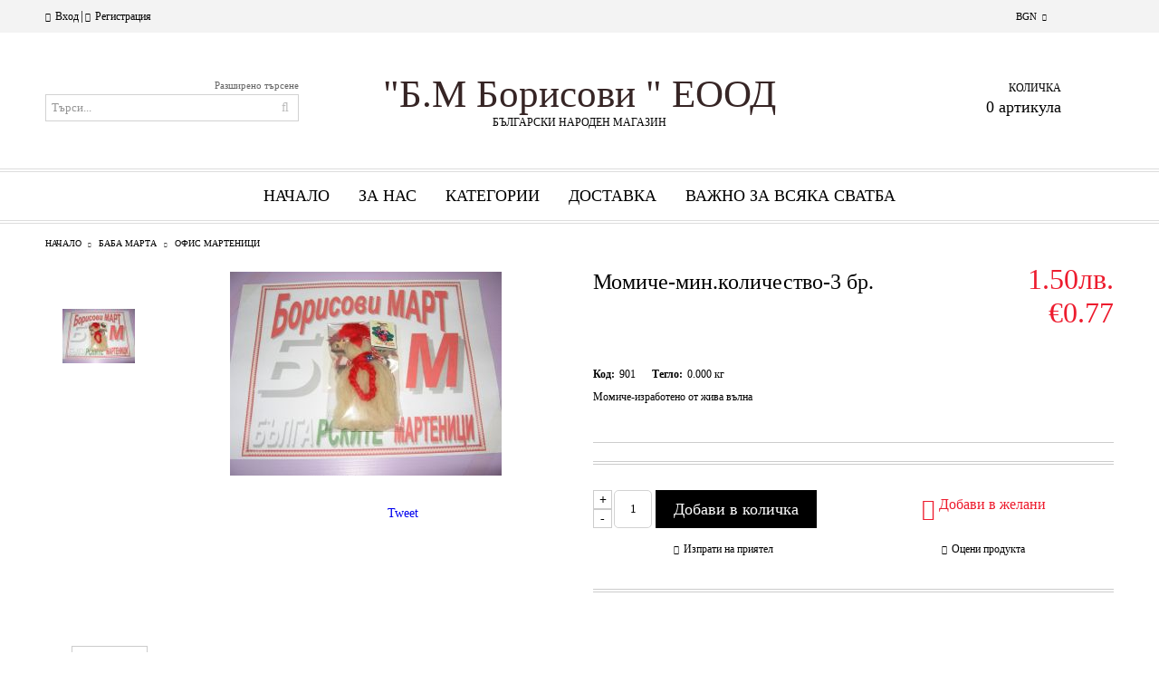

--- FILE ---
content_type: text/html; charset=utf-8
request_url: http://martenici-borisovi.com/product/87/momiche-min-kolichestvo-3-br.html
body_size: 19322
content:
<!DOCTYPE html><html lang="bg"><head><meta http-equiv="Content-Type" content="text/html; charset=utf-8" /><meta http-equiv="Content-Script-Type" content="text/javascript" /><meta http-equiv="Content-Style-Type" content="text/css" /><meta name="description" content="Момиче-изработено от жива вълна " /><meta name="keywords" content="мартеници на консигнация , мартеници на едро,martenici na konsignacia,martenici na edro" /><meta name="twitter:card" content="summary" /><meta name="twitter:site" content="@server.seliton.com" /><meta name="twitter:title" content="Момиче-мин.количество-3 бр." /><meta name="twitter:description" content="Момиче-изработено от жива вълна " /><meta name="twitter:image" content="http://martenici-borisovi.com/userfiles/productimages/product_85.jpg" /> <title>Момиче-мин.количество-3 бр.</title><link rel="canonical" href="http://martenici-borisovi.com/product/87/momiche-min-kolichestvo-3-br.html" />  <link rel="stylesheet" type="text/css" href="/userfiles/css/css_90_263.css" /><script type="text/javascript" src="/userfiles/css/js_90_119.js"></script><meta name="viewport" content="width=device-width, initial-scale=1" /><link rel="alternate" type="application/rss+xml" title="Новини" href="/module.php?ModuleName=com.summercart.rss&amp;UILanguage=bg&amp;FeedType=News" /><script type="text/javascript">$(function(){ $('.innerbox').colorbox({minWidth: 500, minHeight: 300, maxWidth: '90%', maxHeight: '96%'}); var maxProducts = 7; var httpsDomain = 'https://martenici-borisovi.com/'; var searchUrl = '/search.html'; var seeMoreText = 'вижте още'; SC.Util.initQuickSearch(httpsDomain, maxProducts, searchUrl, seeMoreText); }); SC.storeRoot = 'http://martenici-borisovi.com/'; SC.storeRootPath = '/'; SC.ML.PROVIDE_VALID_EMAIL = 'Трябва да предоставите валиден имейл адрес:'; SC.JSVersion = ''; </script> 
		<script type="application/ld+json">
			{
				"@context": "https://schema.org",
				"@type": "BreadcrumbList",
				"itemListElement":
				[
					{
						"@type": "ListItem",
						"position": 1,
						"item":
						{
							"@id": "http://martenici-borisovi.com/",
							"name": "Начало"
						}
					},
					{
						"@type": "ListItem",
						"position": 2,
						"item":
						{
							"@id": "http://martenici-borisovi.com/category/13/baba-marta.html",
							"name": "Баба Марта"
						}
					},
					{
						"@type": "ListItem",
						"position": 3,
						"item":
						{
							"@id": "http://martenici-borisovi.com/category/3/ofis-martenitsi.html",
							"name": "Офис мартеници"
						}
					},
					{
						"@type": "ListItem",
						"position": 4,
						"item":
						{
							"@id": "http://martenici-borisovi.com/product/87/momiche-min-kolichestvo-3-br.html",
							"name": "Момиче-мин.количество-3 бр."
						}
					}
				]
			}
		</script>  <link rel="preload" href="/skins/assets/fonts/awesome-icons-4.7/fontawesome-webfont.woff2" as="font" type="font/woff2" crossorigin /><link rel="preload" href="/skins/assets/fonts/open-iconic-11/fonts/open-iconic.woff2" as="font" type="font/woff2" crossorigin /><link rel="preload" href="/skins/orion/customer/fonts/pt_sans.ttf" as="font" type="font/ttf" crossorigin /><meta property="og:site_name" content="Б.М  Борисови ЕООД" /><meta property="og:locality" content="София" /><meta property="og:street-address" content="гр.София,ул.инж. Георги Белов 2" /><meta property="og:postal-code" content="1836" /><meta property="og:country-name" content="България" /><meta property="og:email" content="b.m.borisovi@abv.bg,office@martenici-borisovi.com" /><meta property="og:phone_number" content="0897057 520 - офис" /><meta property="og:fax_number" content="office@martenici-borisovi.com" /><meta property="og:type" content="product" /><meta property="og:title" content="Момиче-мин.количество-3 бр." /><meta property="og:url" content="http://martenici-borisovi.com/product/87/momiche-min-kolichestvo-3-br.html" /><meta property="og:image" content="http://martenici-borisovi.com/userfiles/productimages/product_85.jpg" /><meta property="og:description" content="Момиче-изработено от жива вълна" /></head><body class="lang-bg dynamic-page dynamic-page-product layout-18 layout-type-wide products-per-row-4 " ><div class="c-body-container js-body-container"><div class="c-body-container__sub"><header class="c-header container js-header-container"><div class="c-header__topline"><div class="c-header__topline-inner"><div class="c-header__profile js-header-login-section"><a href="https://martenici-borisovi.com/login.html" class="c-header__profile_link c-header__profile-login">Вход</a><span class="header-login-separator">|</span><a href="https://martenici-borisovi.com/register.html" class="c-header__profile_link c-header__profile-register">Регистрация</a></div><div class="c-header__lang-currency-social"><div class="c-header__currency"><div class="c_header__currency-selected"><span class="c-header__currency-code-wrapper"><span class="c_header__currency-selected-code">BGN</span></span></div><input type="hidden" name="CurrencyID" class="CurrencyID" id="js-selected-currencyid" value="7" /><ul id="currency-list" class="c-header__currency-list"><li class="c-header__currency-selector js-currency-selector " id="currencyId_2">EUR</li><li class="c-header__currency-selector js-currency-selector selected" id="currencyId_7">BGN</li></ul></div><div class="c-header__language"><div class="language-container"></div></div><div class="c-header__social-networks"><a href="https://www.facebook.com/b.m.borisovi" target="_blank"><span class="c-header__social-icons social-network__fb">&nbsp;</span></a></div></div></div></div><div class="c-header__standard"><div class="c-header__search js-header-search"><div class="c-header__search-advanced"><a class="c-header__search-advanced-link" href="/search.html?action=dmAdvancedSearch">Разширено търсене</a></div><form action="/search.html" class="c-header_search_form js-header-search-form"><input type="text" class="c-header__search_input js-header-search-input" id="sbox" name="phrase" value="" placeholder="Търси..." /><span class="c-header__search-button"><input type="submit" value="Търси" class="c-header__search-button-submit" /></span></form></div><h2 class="c-header__logo c-header__logo--is-text"><a class="c-header__logo-link" href="/"><span class="c-header__logo-text" style="font-size: 60pt;color: #362525;"> &quot;Б.М Борисови &quot; ЕООД </span></a><span class="c-header__slogan-text" style="font-size: 20pt;color: #050505;">БЪЛГАРСКИ НАРОДЕН МАГАЗИН</span></h2><div class="c-header__info"><div class="c-header__cart js-header-cart"><div class="c-header__cart-info"><h2 class="c-header__cart-title">Количка</h2><div class="c-header__cart--empty"><span class="c-header__cart-items-count">0 артикула</span></div></div><div class="c-header__cart-wrapper js-header-mini-cart-wrapper"><div class="c-header__cart--empty-icon"></div></div></div></div></div><div class="c-header__mobile"><ul class="c-header__mobile-menu"><li class="c-header__mobile-menu-item mobile-menu-item-nav js-mobile-menu-item-nav"></li><li class="c-header__mobile-menu-item mobile-menu-item-account"><div class="mobile-menu-item-login"></div></li><li class="c-header__mobile-menu-item mobile-menu-item-search"><div class="c-header__search c-header__search--mobile"><form action="/search.html" class="c-header_search_form js-header-search-form"><input type="text" class="c-header__search_input c-header__search_input--mobile  js-header-search-input" id="js-search-phrase" name="phrase" value="" placeholder="Търси..." /><span class="c-header__search-button"><input type="submit" value="Търси" class="c-header__search-button-submit" /></span></form></div></li><li class="c-header__mobile-menu-item mobile-menu-item-international"><div class="mobile-menu-item-language-and-currency"><div class="mobile-menu-item-language-and-currency-inner"></div></div></li><li class="c-header__mobile-menu-item"><a id="mobile-cart" class="mobile-menu-item-cart js-mobile-menu-item-cart" href="https://martenici-borisovi.com/cart.html"></a></li></ul><div class="c-header__standard-logo-section"><h2 class="c-header__logo c-header__logo--is-text"><a href="/"><span class="c-header__logo-text" style="font-size: 60pt;color: #362525;"> &quot;Б.М Борисови &quot; ЕООД </span></a></h2></div></div></header><main>
<div class="o-column c-layout-top o-layout--horizontal c-layout-top__sticky sticky js-layout-top">
	<div class="c-layout-wrapper c-layout-top__sticky-wrapper">
		<div class="o-box c-box-main-menu js-main-menu-box">

	<div class="o-box-content c-box-main-menu__content">
		<ul class="c-box-main-menu__list">
							<li class=" c-box-main-menu__item js-box-main-menu__item">
					<a href="/" title="Начало" class="c-box-main-menu__item-link">
												Начало
						<span class="c-box-main-menu__mobile-control js-mobile-control"><span>+</span></span>
					</a>
									</li>
											<li class=" c-box-main-menu__item js-box-main-menu__item">
					<a href="/page/3/za-nas.html" title="За нас" class="c-box-main-menu__item-link">
												За нас
						<span class="c-box-main-menu__mobile-control js-mobile-control"><span>+</span></span>
					</a>
									</li>
											<li class="menu-item-dropdown-menu c-box-main-menu__item js-box-main-menu__item">
					<a href="#" title="Категории" class="c-box-main-menu__item-link">
												Категории
						<span class="c-box-main-menu__mobile-control js-mobile-control"><span>+</span></span>
					</a>
											<ul class="o-box-content c-box-dd-categories__subcategory-list js-box-dd-categories__subcategory-list">
			<li class="c-box-dd-categories__item js-box-dd-categories-item c-box-dd-categories__categoryid-13 has-submenus is-first  is-open ">
			<a href="/category/13/baba-marta.html" class="c-box-dd-categories__subcategory-item-link noProducts is-parent">
				<span>Баба Марта</span><span class="c-box-main-menu__mobile-control js-mobile-control"><span>+</span></span>
			</a>
			<ul class="o-box-content c-box-dd-categories__subcategory-list js-box-dd-categories__subcategory-list">
			<li class="c-box-dd-categories__item js-box-dd-categories-item c-box-dd-categories__categoryid-194 has-submenus is-first   ">
			<a href="/category/194/novi-modeli-sezon-2025.html" class="c-box-dd-categories__subcategory-item-link noProducts is-parent">
				<span>НОВИ МОДЕЛИ сезон 2025</span><span class="c-box-main-menu__mobile-control js-mobile-control"><span>+</span></span>
			</a>
			<ul class="o-box-content c-box-dd-categories__subcategory-list js-box-dd-categories__subcategory-list">
			<li class="c-box-dd-categories__item js-box-dd-categories-item c-box-dd-categories__categoryid-197  is-first   ">
			<a href="/category/197/za-zakichvane.html" class="c-box-dd-categories__subcategory-item-link noProducts ">
				<span>За закичване </span><span class="c-box-main-menu__mobile-control js-mobile-control"><span>+</span></span>
			</a>
			
		</li>
			<li class="c-box-dd-categories__item js-box-dd-categories-item c-box-dd-categories__categoryid-198     ">
			<a href="/category/198/golemi-martenitsi.html" class="c-box-dd-categories__subcategory-item-link noProducts ">
				<span>Големи мартеници</span><span class="c-box-main-menu__mobile-control js-mobile-control"><span>+</span></span>
			</a>
			
		</li>
			<li class="c-box-dd-categories__item js-box-dd-categories-item c-box-dd-categories__categoryid-199   is-last  ">
			<a href="/category/199/grivni.html" class="c-box-dd-categories__subcategory-item-link noProducts ">
				<span>Гривни </span><span class="c-box-main-menu__mobile-control js-mobile-control"><span>+</span></span>
			</a>
			
		</li>
	</ul>
		</li>
			<li class="c-box-dd-categories__item js-box-dd-categories-item c-box-dd-categories__categoryid-244     ">
			<a href="/category/244/manista.html" class="c-box-dd-categories__subcategory-item-link noProducts ">
				<span>Мъниста </span><span class="c-box-main-menu__mobile-control js-mobile-control"><span>+</span></span>
			</a>
			
		</li>
			<li class="c-box-dd-categories__item js-box-dd-categories-item c-box-dd-categories__categoryid-161 has-submenus    ">
			<a href="/category/161/darveni-figurki-tsvetni.html" class="c-box-dd-categories__subcategory-item-link noProducts is-parent">
				<span>Дървени  фигурки  цветни </span><span class="c-box-main-menu__mobile-control js-mobile-control"><span>+</span></span>
			</a>
			<ul class="o-box-content c-box-dd-categories__subcategory-list js-box-dd-categories__subcategory-list">
			<li class="c-box-dd-categories__item js-box-dd-categories-item c-box-dd-categories__categoryid-125  is-first is-last  ">
			<a href="/category/125/elementi-za-grivni.html" class="c-box-dd-categories__subcategory-item-link noProducts ">
				<span>Елементи за гривни </span><span class="c-box-main-menu__mobile-control js-mobile-control"><span>+</span></span>
			</a>
			
		</li>
	</ul>
		</li>
			<li class="c-box-dd-categories__item js-box-dd-categories-item c-box-dd-categories__categoryid-130     ">
			<a href="/category/130/konsignatsia.html" class="c-box-dd-categories__subcategory-item-link noProducts ">
				<span>КОНСИГНАЦИЯ</span><span class="c-box-main-menu__mobile-control js-mobile-control"><span>+</span></span>
			</a>
			
		</li>
			<li class="c-box-dd-categories__item js-box-dd-categories-item c-box-dd-categories__categoryid-129     ">
			<a href="/category/129/grivni-desyatki.html" class="c-box-dd-categories__subcategory-item-link noProducts ">
				<span>Гривни десятки</span><span class="c-box-main-menu__mobile-control js-mobile-control"><span>+</span></span>
			</a>
			
		</li>
			<li class="c-box-dd-categories__item js-box-dd-categories-item c-box-dd-categories__categoryid-127     ">
			<a href="/category/127/gotovi-stelazhi-s-martenitsi.html" class="c-box-dd-categories__subcategory-item-link noProducts ">
				<span>Готови стелажи с мартеници</span><span class="c-box-main-menu__mobile-control js-mobile-control"><span>+</span></span>
			</a>
			
		</li>
			<li class="c-box-dd-categories__item js-box-dd-categories-item c-box-dd-categories__categoryid-109     ">
			<a href="/category/109/promotsii-za-sezon-2021g.html" class="c-box-dd-categories__subcategory-item-link noProducts ">
				<span>ПРОМОЦИИ за сезон 2021г.</span><span class="c-box-main-menu__mobile-control js-mobile-control"><span>+</span></span>
			</a>
			
		</li>
			<li class="c-box-dd-categories__item js-box-dd-categories-item c-box-dd-categories__categoryid-124     ">
			<a href="/category/124/grivni.html" class="c-box-dd-categories__subcategory-item-link noProducts ">
				<span>Гривни </span><span class="c-box-main-menu__mobile-control js-mobile-control"><span>+</span></span>
			</a>
			
		</li>
			<li class="c-box-dd-categories__item js-box-dd-categories-item c-box-dd-categories__categoryid-34 has-submenus    ">
			<a href="/category/34/opakovki.html" class="c-box-dd-categories__subcategory-item-link noProducts is-parent">
				<span>Опаковки</span><span class="c-box-main-menu__mobile-control js-mobile-control"><span>+</span></span>
			</a>
			<ul class="o-box-content c-box-dd-categories__subcategory-list js-box-dd-categories__subcategory-list">
			<li class="c-box-dd-categories__item js-box-dd-categories-item c-box-dd-categories__categoryid-58  is-first   ">
			<a href="/category/58/kartoncheta.html" class="c-box-dd-categories__subcategory-item-link noProducts ">
				<span>Картончета </span><span class="c-box-main-menu__mobile-control js-mobile-control"><span>+</span></span>
			</a>
			
		</li>
			<li class="c-box-dd-categories__item js-box-dd-categories-item c-box-dd-categories__categoryid-59     ">
			<a href="/category/59/plikcheta.html" class="c-box-dd-categories__subcategory-item-link noProducts ">
				<span>Пликчета </span><span class="c-box-main-menu__mobile-control js-mobile-control"><span>+</span></span>
			</a>
			
		</li>
			<li class="c-box-dd-categories__item js-box-dd-categories-item c-box-dd-categories__categoryid-60   is-last  ">
			<a href="/category/60/kutiyki.html" class="c-box-dd-categories__subcategory-item-link noProducts ">
				<span>Кутийки</span><span class="c-box-main-menu__mobile-control js-mobile-control"><span>+</span></span>
			</a>
			
		</li>
	</ul>
		</li>
			<li class="c-box-dd-categories__item js-box-dd-categories-item c-box-dd-categories__categoryid-40 has-submenus    ">
			<a href="/category/40/prezhdi-za-martenitsi.html" class="c-box-dd-categories__subcategory-item-link noProducts is-parent">
				<span>Прежди за мартеници</span><span class="c-box-main-menu__mobile-control js-mobile-control"><span>+</span></span>
			</a>
			<ul class="o-box-content c-box-dd-categories__subcategory-list js-box-dd-categories__subcategory-list">
			<li class="c-box-dd-categories__item js-box-dd-categories-item c-box-dd-categories__categoryid-55  is-first   ">
			<a href="/category/55/valneni-prezhdi.html" class="c-box-dd-categories__subcategory-item-link noProducts ">
				<span>Вълнени прежди</span><span class="c-box-main-menu__mobile-control js-mobile-control"><span>+</span></span>
			</a>
			
		</li>
			<li class="c-box-dd-categories__item js-box-dd-categories-item c-box-dd-categories__categoryid-56     ">
			<a href="/category/56/akrilni-prezhdi.html" class="c-box-dd-categories__subcategory-item-link noProducts ">
				<span>Акрилни прежди</span><span class="c-box-main-menu__mobile-control js-mobile-control"><span>+</span></span>
			</a>
			
		</li>
			<li class="c-box-dd-categories__item js-box-dd-categories-item c-box-dd-categories__categoryid-64   is-last  ">
			<a href="/category/64/shnurove-za-martenitsi.html" class="c-box-dd-categories__subcategory-item-link noProducts ">
				<span>Шнурове за мартеници</span><span class="c-box-main-menu__mobile-control js-mobile-control"><span>+</span></span>
			</a>
			
		</li>
	</ul>
		</li>
			<li class="c-box-dd-categories__item js-box-dd-categories-item c-box-dd-categories__categoryid-74 has-submenus    ">
			<a href="/category/74/martenitsi-2019.html" class="c-box-dd-categories__subcategory-item-link noProducts is-parent">
				<span>Мартеници 2019</span><span class="c-box-main-menu__mobile-control js-mobile-control"><span>+</span></span>
			</a>
			<ul class="o-box-content c-box-dd-categories__subcategory-list js-box-dd-categories__subcategory-list">
			<li class="c-box-dd-categories__item js-box-dd-categories-item c-box-dd-categories__categoryid-75  is-first   ">
			<a href="/category/75/neopakovani-martenitsi.html" class="c-box-dd-categories__subcategory-item-link noProducts ">
				<span>Неопаковани мартеници </span><span class="c-box-main-menu__mobile-control js-mobile-control"><span>+</span></span>
			</a>
			
		</li>
			<li class="c-box-dd-categories__item js-box-dd-categories-item c-box-dd-categories__categoryid-76     ">
			<a href="/category/76/opakovani-martenitsi.html" class="c-box-dd-categories__subcategory-item-link noProducts ">
				<span>Опаковани мартеници </span><span class="c-box-main-menu__mobile-control js-mobile-control"><span>+</span></span>
			</a>
			
		</li>
			<li class="c-box-dd-categories__item js-box-dd-categories-item c-box-dd-categories__categoryid-77     ">
			<a href="/category/77/materaili-za-rachna-izrabotka.html" class="c-box-dd-categories__subcategory-item-link noProducts ">
				<span>Матераили за ръчна изработка </span><span class="c-box-main-menu__mobile-control js-mobile-control"><span>+</span></span>
			</a>
			
		</li>
			<li class="c-box-dd-categories__item js-box-dd-categories-item c-box-dd-categories__categoryid-78   is-last  ">
			<a href="/category/78/prasteni.html" class="c-box-dd-categories__subcategory-item-link noProducts ">
				<span>Пръстени </span><span class="c-box-main-menu__mobile-control js-mobile-control"><span>+</span></span>
			</a>
			
		</li>
	</ul>
		</li>
			<li class="c-box-dd-categories__item js-box-dd-categories-item c-box-dd-categories__categoryid-69 has-submenus    ">
			<a href="/category/69/martenitsi-2018.html" class="c-box-dd-categories__subcategory-item-link noProducts is-parent">
				<span>Мартеници 2018</span><span class="c-box-main-menu__mobile-control js-mobile-control"><span>+</span></span>
			</a>
			<ul class="o-box-content c-box-dd-categories__subcategory-list js-box-dd-categories__subcategory-list">
			<li class="c-box-dd-categories__item js-box-dd-categories-item c-box-dd-categories__categoryid-71  is-first is-last  ">
			<a href="/category/71/neopakovani.html" class="c-box-dd-categories__subcategory-item-link noProducts ">
				<span>Неопаковани</span><span class="c-box-main-menu__mobile-control js-mobile-control"><span>+</span></span>
			</a>
			
		</li>
	</ul>
		</li>
			<li class="c-box-dd-categories__item js-box-dd-categories-item c-box-dd-categories__categoryid-1     ">
			<a href="/category/1/martenitsi-ot-zhiva-valna.html" class="c-box-dd-categories__subcategory-item-link noProducts ">
				<span>Мартеници от жива вълна</span><span class="c-box-main-menu__mobile-control js-mobile-control"><span>+</span></span>
			</a>
			
		</li>
			<li class="c-box-dd-categories__item js-box-dd-categories-item c-box-dd-categories__categoryid-63 has-submenus    ">
			<a href="/category/63/martenitsi-2017.html" class="c-box-dd-categories__subcategory-item-link noProducts is-parent">
				<span>Мартеници 2017</span><span class="c-box-main-menu__mobile-control js-mobile-control"><span>+</span></span>
			</a>
			<ul class="o-box-content c-box-dd-categories__subcategory-list js-box-dd-categories__subcategory-list">
			<li class="c-box-dd-categories__item js-box-dd-categories-item c-box-dd-categories__categoryid-65  is-first   ">
			<a href="/category/65/za-zakichvane.html" class="c-box-dd-categories__subcategory-item-link noProducts ">
				<span>За закичване </span><span class="c-box-main-menu__mobile-control js-mobile-control"><span>+</span></span>
			</a>
			
		</li>
			<li class="c-box-dd-categories__item js-box-dd-categories-item c-box-dd-categories__categoryid-66     ">
			<a href="/category/66/grivni.html" class="c-box-dd-categories__subcategory-item-link noProducts ">
				<span>Гривни </span><span class="c-box-main-menu__mobile-control js-mobile-control"><span>+</span></span>
			</a>
			
		</li>
			<li class="c-box-dd-categories__item js-box-dd-categories-item c-box-dd-categories__categoryid-68     ">
			<a href="/category/68/suveniri.html" class="c-box-dd-categories__subcategory-item-link noProducts ">
				<span>Сувенири</span><span class="c-box-main-menu__mobile-control js-mobile-control"><span>+</span></span>
			</a>
			
		</li>
			<li class="c-box-dd-categories__item js-box-dd-categories-item c-box-dd-categories__categoryid-67   is-last  ">
			<a href="/category/67/ofis-martenitsi.html" class="c-box-dd-categories__subcategory-item-link noProducts ">
				<span>Офис мартеници </span><span class="c-box-main-menu__mobile-control js-mobile-control"><span>+</span></span>
			</a>
			
		</li>
	</ul>
		</li>
			<li class="c-box-dd-categories__item js-box-dd-categories-item c-box-dd-categories__categoryid-5     ">
			<a href="/category/5/bitovi-martenitsi.html" class="c-box-dd-categories__subcategory-item-link noProducts ">
				<span>Битови мартеници</span><span class="c-box-main-menu__mobile-control js-mobile-control"><span>+</span></span>
			</a>
			
		</li>
			<li class="c-box-dd-categories__item js-box-dd-categories-item c-box-dd-categories__categoryid-10     ">
			<a href="/category/10/detski-martenitsi.html" class="c-box-dd-categories__subcategory-item-link noProducts ">
				<span>Детски мартеници</span><span class="c-box-main-menu__mobile-control js-mobile-control"><span>+</span></span>
			</a>
			
		</li>
			<li class="c-box-dd-categories__item js-box-dd-categories-item c-box-dd-categories__categoryid-8     ">
			<a href="/category/8/grivni-ot-zhiva-valna.html" class="c-box-dd-categories__subcategory-item-link noProducts ">
				<span>Гривни от жива вълна</span><span class="c-box-main-menu__mobile-control js-mobile-control"><span>+</span></span>
			</a>
			
		</li>
			<li class="c-box-dd-categories__item js-box-dd-categories-item c-box-dd-categories__categoryid-6     ">
			<a href="/category/6/grivni-za-vrazvane.html" class="c-box-dd-categories__subcategory-item-link noProducts ">
				<span>Гривни за връзване</span><span class="c-box-main-menu__mobile-control js-mobile-control"><span>+</span></span>
			</a>
			
		</li>
			<li class="c-box-dd-categories__item js-box-dd-categories-item c-box-dd-categories__categoryid-7     ">
			<a href="/category/7/luksozni-grivni.html" class="c-box-dd-categories__subcategory-item-link noProducts ">
				<span>Луксозни гривни </span><span class="c-box-main-menu__mobile-control js-mobile-control"><span>+</span></span>
			</a>
			
		</li>
			<li class="c-box-dd-categories__item js-box-dd-categories-item c-box-dd-categories__categoryid-51     ">
			<a href="/category/51/neopakovani-martenitsi.html" class="c-box-dd-categories__subcategory-item-link noProducts ">
				<span>Неопаковани мартеници</span><span class="c-box-main-menu__mobile-control js-mobile-control"><span>+</span></span>
			</a>
			
		</li>
			<li class="c-box-dd-categories__item js-box-dd-categories-item c-box-dd-categories__categoryid-57 has-submenus    ">
			<a href="/category/57/opakovani-martenitsi.html" class="c-box-dd-categories__subcategory-item-link noProducts is-parent">
				<span>Опаковани мартеници</span><span class="c-box-main-menu__mobile-control js-mobile-control"><span>+</span></span>
			</a>
			<ul class="o-box-content c-box-dd-categories__subcategory-list js-box-dd-categories__subcategory-list">
			<li class="c-box-dd-categories__item js-box-dd-categories-item c-box-dd-categories__categoryid-2  is-first is-last  ">
			<a href="/category/2/martenitsi-za-zakachvane.html" class="c-box-dd-categories__subcategory-item-link noProducts ">
				<span>Мартеници за закачване</span><span class="c-box-main-menu__mobile-control js-mobile-control"><span>+</span></span>
			</a>
			
		</li>
	</ul>
		</li>
			<li class="c-box-dd-categories__item js-box-dd-categories-item c-box-dd-categories__categoryid-9     ">
			<a href="/category/9/rachno-pleteni-grivni.html" class="c-box-dd-categories__subcategory-item-link noProducts ">
				<span>Ръчно плетени гривни</span><span class="c-box-main-menu__mobile-control js-mobile-control"><span>+</span></span>
			</a>
			
		</li>
			<li class="c-box-dd-categories__item js-box-dd-categories-item c-box-dd-categories__categoryid-11     ">
			<a href="/category/11/prasteni-i-kolieta.html" class="c-box-dd-categories__subcategory-item-link noProducts ">
				<span>Пръстени и колиета</span><span class="c-box-main-menu__mobile-control js-mobile-control"><span>+</span></span>
			</a>
			
		</li>
			<li class="c-box-dd-categories__item js-box-dd-categories-item c-box-dd-categories__categoryid-3     is-current">
			<a href="/category/3/ofis-martenitsi.html" class="c-box-dd-categories__subcategory-item-link noProducts ">
				<span>Офис мартеници</span><span class="c-box-main-menu__mobile-control js-mobile-control"><span>+</span></span>
			</a>
			
		</li>
			<li class="c-box-dd-categories__item js-box-dd-categories-item c-box-dd-categories__categoryid-4     ">
			<a href="/category/4/avtomobilni-martenitsi.html" class="c-box-dd-categories__subcategory-item-link noProducts ">
				<span>Автомобилни мартеници </span><span class="c-box-main-menu__mobile-control js-mobile-control"><span>+</span></span>
			</a>
			
		</li>
			<li class="c-box-dd-categories__item js-box-dd-categories-item c-box-dd-categories__categoryid-12     ">
			<a href="/category/12/pana-i-suveniri.html" class="c-box-dd-categories__subcategory-item-link noProducts ">
				<span>Пана и сувенири</span><span class="c-box-main-menu__mobile-control js-mobile-control"><span>+</span></span>
			</a>
			
		</li>
			<li class="c-box-dd-categories__item js-box-dd-categories-item c-box-dd-categories__categoryid-30     ">
			<a href="/category/30/materiali-i-zagotovki.html" class="c-box-dd-categories__subcategory-item-link noProducts ">
				<span>Материали и заготовки </span><span class="c-box-main-menu__mobile-control js-mobile-control"><span>+</span></span>
			</a>
			
		</li>
			<li class="c-box-dd-categories__item js-box-dd-categories-item c-box-dd-categories__categoryid-166     ">
			<a href="/category/166/magiata-na-shevitsite.html" class="c-box-dd-categories__subcategory-item-link noProducts ">
				<span>Магията на шевиците </span><span class="c-box-main-menu__mobile-control js-mobile-control"><span>+</span></span>
			</a>
			
		</li>
			<li class="c-box-dd-categories__item js-box-dd-categories-item c-box-dd-categories__categoryid-106     ">
			<a href="/category/106/martenitsi-ot-plastena-valna.html" class="c-box-dd-categories__subcategory-item-link noProducts ">
				<span>Мартеници от плъстена вълна</span><span class="c-box-main-menu__mobile-control js-mobile-control"><span>+</span></span>
			</a>
			
		</li>
			<li class="c-box-dd-categories__item js-box-dd-categories-item c-box-dd-categories__categoryid-90 has-submenus    ">
			<a href="/category/90/za-zakichvane.html" class="c-box-dd-categories__subcategory-item-link noProducts is-parent">
				<span>За закичване </span><span class="c-box-main-menu__mobile-control js-mobile-control"><span>+</span></span>
			</a>
			<ul class="o-box-content c-box-dd-categories__subcategory-list js-box-dd-categories__subcategory-list">
			<li class="c-box-dd-categories__item js-box-dd-categories-item c-box-dd-categories__categoryid-96  is-first   ">
			<a href="/category/96/valna.html" class="c-box-dd-categories__subcategory-item-link noProducts ">
				<span>Вълна </span><span class="c-box-main-menu__mobile-control js-mobile-control"><span>+</span></span>
			</a>
			
		</li>
			<li class="c-box-dd-categories__item js-box-dd-categories-item c-box-dd-categories__categoryid-97   is-last  ">
			<a href="/category/97/pan.html" class="c-box-dd-categories__subcategory-item-link noProducts ">
				<span>ПАН</span><span class="c-box-main-menu__mobile-control js-mobile-control"><span>+</span></span>
			</a>
			
		</li>
	</ul>
		</li>
			<li class="c-box-dd-categories__item js-box-dd-categories-item c-box-dd-categories__categoryid-190   is-last  ">
			<a href="/category/190/golemi-martenitsi.html" class="c-box-dd-categories__subcategory-item-link noProducts ">
				<span>Големи мартеници</span><span class="c-box-main-menu__mobile-control js-mobile-control"><span>+</span></span>
			</a>
			
		</li>
	</ul>
		</li>
			<li class="c-box-dd-categories__item js-box-dd-categories-item c-box-dd-categories__categoryid-35 has-submenus    ">
			<a href="/category/35/staklen-ambalazh.html" class="c-box-dd-categories__subcategory-item-link noProducts is-parent">
				<span>СТЪКЛЕН АМБАЛАЖ</span><span class="c-box-main-menu__mobile-control js-mobile-control"><span>+</span></span>
			</a>
			<ul class="o-box-content c-box-dd-categories__subcategory-list js-box-dd-categories__subcategory-list">
			<li class="c-box-dd-categories__item js-box-dd-categories-item c-box-dd-categories__categoryid-208  is-first   ">
			<a href="/category/208/butilki-375-ml.html" class="c-box-dd-categories__subcategory-item-link noProducts ">
				<span>БУТИЛКИ 375 мл</span><span class="c-box-main-menu__mobile-control js-mobile-control"><span>+</span></span>
			</a>
			
		</li>
			<li class="c-box-dd-categories__item js-box-dd-categories-item c-box-dd-categories__categoryid-205     ">
			<a href="/category/205/butilki-700-i-750-ml.html" class="c-box-dd-categories__subcategory-item-link noProducts ">
				<span>БУТИЛКИ 700 и 750 мл</span><span class="c-box-main-menu__mobile-control js-mobile-control"><span>+</span></span>
			</a>
			
		</li>
			<li class="c-box-dd-categories__item js-box-dd-categories-item c-box-dd-categories__categoryid-207     ">
			<a href="/category/207/butilki-500-ml.html" class="c-box-dd-categories__subcategory-item-link noProducts ">
				<span>БУТИЛКИ 500 мл </span><span class="c-box-main-menu__mobile-control js-mobile-control"><span>+</span></span>
			</a>
			
		</li>
			<li class="c-box-dd-categories__item js-box-dd-categories-item c-box-dd-categories__categoryid-209     ">
			<a href="/category/209/butilki-1000ml.html" class="c-box-dd-categories__subcategory-item-link noProducts ">
				<span>Бутилки 1000мл</span><span class="c-box-main-menu__mobile-control js-mobile-control"><span>+</span></span>
			</a>
			
		</li>
			<li class="c-box-dd-categories__item js-box-dd-categories-item c-box-dd-categories__categoryid-38     ">
			<a href="/category/38/butilki.html" class="c-box-dd-categories__subcategory-item-link noProducts ">
				<span>Бутилки</span><span class="c-box-main-menu__mobile-control js-mobile-control"><span>+</span></span>
			</a>
			
		</li>
			<li class="c-box-dd-categories__item js-box-dd-categories-item c-box-dd-categories__categoryid-73     ">
			<a href="/category/73/burkani.html" class="c-box-dd-categories__subcategory-item-link noProducts ">
				<span>Буркани </span><span class="c-box-main-menu__mobile-control js-mobile-control"><span>+</span></span>
			</a>
			
		</li>
			<li class="c-box-dd-categories__item js-box-dd-categories-item c-box-dd-categories__categoryid-41     ">
			<a href="/category/41/damadzhani.html" class="c-box-dd-categories__subcategory-item-link noProducts ">
				<span>Дамаджани</span><span class="c-box-main-menu__mobile-control js-mobile-control"><span>+</span></span>
			</a>
			
		</li>
			<li class="c-box-dd-categories__item js-box-dd-categories-item c-box-dd-categories__categoryid-72     ">
			<a href="/category/72/mini-butilki-i-burkancheta.html" class="c-box-dd-categories__subcategory-item-link noProducts ">
				<span>Мини бутилки и бурканчета</span><span class="c-box-main-menu__mobile-control js-mobile-control"><span>+</span></span>
			</a>
			
		</li>
			<li class="c-box-dd-categories__item js-box-dd-categories-item c-box-dd-categories__categoryid-79     ">
			<a href="/category/79/burkancheta-s-med.html" class="c-box-dd-categories__subcategory-item-link noProducts ">
				<span>Бурканчета с мед</span><span class="c-box-main-menu__mobile-control js-mobile-control"><span>+</span></span>
			</a>
			
		</li>
			<li class="c-box-dd-categories__item js-box-dd-categories-item c-box-dd-categories__categoryid-37     ">
			<a href="/category/37/tapi-i-kapachki.html" class="c-box-dd-categories__subcategory-item-link noProducts ">
				<span>Тапи и капачки</span><span class="c-box-main-menu__mobile-control js-mobile-control"><span>+</span></span>
			</a>
			
		</li>
			<li class="c-box-dd-categories__item js-box-dd-categories-item c-box-dd-categories__categoryid-113     ">
			<a href="/category/113/opakovki-i-kashoni.html" class="c-box-dd-categories__subcategory-item-link noProducts ">
				<span>Опаковки и кашони</span><span class="c-box-main-menu__mobile-control js-mobile-control"><span>+</span></span>
			</a>
			
		</li>
			<li class="c-box-dd-categories__item js-box-dd-categories-item c-box-dd-categories__categoryid-81     ">
			<a href="/category/81/podarachni-butilki.html" class="c-box-dd-categories__subcategory-item-link noProducts ">
				<span>Подаръчни бутилки</span><span class="c-box-main-menu__mobile-control js-mobile-control"><span>+</span></span>
			</a>
			
		</li>
			<li class="c-box-dd-categories__item js-box-dd-categories-item c-box-dd-categories__categoryid-43     ">
			<a href="/category/43/kutiy-i-stelazhi-za-butilki.html" class="c-box-dd-categories__subcategory-item-link noProducts ">
				<span>Кутий и стелажи за бутилки</span><span class="c-box-main-menu__mobile-control js-mobile-control"><span>+</span></span>
			</a>
			
		</li>
			<li class="c-box-dd-categories__item js-box-dd-categories-item c-box-dd-categories__categoryid-44     ">
			<a href="/category/44/etiketi-za-butilki.html" class="c-box-dd-categories__subcategory-item-link noProducts ">
				<span>Етикети за бутилки</span><span class="c-box-main-menu__mobile-control js-mobile-control"><span>+</span></span>
			</a>
			
		</li>
			<li class="c-box-dd-categories__item js-box-dd-categories-item c-box-dd-categories__categoryid-45     ">
			<a href="/category/45/aksesoari.html" class="c-box-dd-categories__subcategory-item-link noProducts ">
				<span>Аксесоари </span><span class="c-box-main-menu__mobile-control js-mobile-control"><span>+</span></span>
			</a>
			
		</li>
			<li class="c-box-dd-categories__item js-box-dd-categories-item c-box-dd-categories__categoryid-46     ">
			<a href="/category/46/chashii-ot-staklo.html" class="c-box-dd-categories__subcategory-item-link noProducts ">
				<span>Чашии от стъкло</span><span class="c-box-main-menu__mobile-control js-mobile-control"><span>+</span></span>
			</a>
			
		</li>
			<li class="c-box-dd-categories__item js-box-dd-categories-item c-box-dd-categories__categoryid-80     ">
			<a href="/category/80/stakleni-sadove-s-kanelki.html" class="c-box-dd-categories__subcategory-item-link noProducts ">
				<span>Стъклени съдове с канелки</span><span class="c-box-main-menu__mobile-control js-mobile-control"><span>+</span></span>
			</a>
			
		</li>
			<li class="c-box-dd-categories__item js-box-dd-categories-item c-box-dd-categories__categoryid-186     ">
			<a href="/category/186/mashini-za-zatvaryane.html" class="c-box-dd-categories__subcategory-item-link noProducts ">
				<span>Машини за затваряне </span><span class="c-box-main-menu__mobile-control js-mobile-control"><span>+</span></span>
			</a>
			
		</li>
			<li class="c-box-dd-categories__item js-box-dd-categories-item c-box-dd-categories__categoryid-187   is-last  ">
			<a href="/category/187/filtrirashti-mashini.html" class="c-box-dd-categories__subcategory-item-link noProducts ">
				<span>Филтриращи машини</span><span class="c-box-main-menu__mobile-control js-mobile-control"><span>+</span></span>
			</a>
			
		</li>
	</ul>
		</li>
			<li class="c-box-dd-categories__item js-box-dd-categories-item c-box-dd-categories__categoryid-120 has-submenus    ">
			<a href="/category/120/pvts-ambalazh.html" class="c-box-dd-categories__subcategory-item-link noProducts is-parent">
				<span>ПВЦ  амбалаж</span><span class="c-box-main-menu__mobile-control js-mobile-control"><span>+</span></span>
			</a>
			<ul class="o-box-content c-box-dd-categories__subcategory-list js-box-dd-categories__subcategory-list">
			<li class="c-box-dd-categories__item js-box-dd-categories-item c-box-dd-categories__categoryid-121  is-first is-last  ">
			<a href="/category/121/bidoni.html" class="c-box-dd-categories__subcategory-item-link noProducts ">
				<span>БИДОНИ</span><span class="c-box-main-menu__mobile-control js-mobile-control"><span>+</span></span>
			</a>
			
		</li>
	</ul>
		</li>
			<li class="c-box-dd-categories__item js-box-dd-categories-item c-box-dd-categories__categoryid-144     ">
			<a href="/category/144/dom-i-gradina.html" class="c-box-dd-categories__subcategory-item-link noProducts ">
				<span>Дом и Градина</span><span class="c-box-main-menu__mobile-control js-mobile-control"><span>+</span></span>
			</a>
			
		</li>
			<li class="c-box-dd-categories__item js-box-dd-categories-item c-box-dd-categories__categoryid-252     ">
			<a href="/category/252/barbekyu.html" class="c-box-dd-categories__subcategory-item-link noProducts ">
				<span>БАРБЕКЮ</span><span class="c-box-main-menu__mobile-control js-mobile-control"><span>+</span></span>
			</a>
			
		</li>
			<li class="c-box-dd-categories__item js-box-dd-categories-item c-box-dd-categories__categoryid-36 has-submenus    ">
			<a href="/category/36/baklitsi-i-bureta.html" class="c-box-dd-categories__subcategory-item-link noProducts is-parent">
				<span>Бъклици и бурета</span><span class="c-box-main-menu__mobile-control js-mobile-control"><span>+</span></span>
			</a>
			<ul class="o-box-content c-box-dd-categories__subcategory-list js-box-dd-categories__subcategory-list">
			<li class="c-box-dd-categories__item js-box-dd-categories-item c-box-dd-categories__categoryid-61  is-first   ">
			<a href="/category/61/baklitsi.html" class="c-box-dd-categories__subcategory-item-link noProducts ">
				<span>Бъклици</span><span class="c-box-main-menu__mobile-control js-mobile-control"><span>+</span></span>
			</a>
			
		</li>
			<li class="c-box-dd-categories__item js-box-dd-categories-item c-box-dd-categories__categoryid-62     ">
			<a href="/category/62/bureta.html" class="c-box-dd-categories__subcategory-item-link noProducts ">
				<span>Бурета </span><span class="c-box-main-menu__mobile-control js-mobile-control"><span>+</span></span>
			</a>
			
		</li>
			<li class="c-box-dd-categories__item js-box-dd-categories-item c-box-dd-categories__categoryid-118     ">
			<a href="/category/118/bachvarski-izdelia.html" class="c-box-dd-categories__subcategory-item-link noProducts ">
				<span>Бъчварски изделия </span><span class="c-box-main-menu__mobile-control js-mobile-control"><span>+</span></span>
			</a>
			
		</li>
			<li class="c-box-dd-categories__item js-box-dd-categories-item c-box-dd-categories__categoryid-168     ">
			<a href="/category/168/pvts-bureta.html" class="c-box-dd-categories__subcategory-item-link noProducts ">
				<span>ПВЦ Бурета</span><span class="c-box-main-menu__mobile-control js-mobile-control"><span>+</span></span>
			</a>
			
		</li>
			<li class="c-box-dd-categories__item js-box-dd-categories-item c-box-dd-categories__categoryid-189   is-last  ">
			<a href="/category/189/stakleni-bureta.html" class="c-box-dd-categories__subcategory-item-link noProducts ">
				<span>Стъклени бурета </span><span class="c-box-main-menu__mobile-control js-mobile-control"><span>+</span></span>
			</a>
			
		</li>
	</ul>
		</li>
			<li class="c-box-dd-categories__item js-box-dd-categories-item c-box-dd-categories__categoryid-220 has-submenus    ">
			<a href="/category/220/tapi-i-kapachki.html" class="c-box-dd-categories__subcategory-item-link noProducts is-parent">
				<span> ТАПИ И КАПАЧКИ</span><span class="c-box-main-menu__mobile-control js-mobile-control"><span>+</span></span>
			</a>
			<ul class="o-box-content c-box-dd-categories__subcategory-list js-box-dd-categories__subcategory-list">
			<li class="c-box-dd-categories__item js-box-dd-categories-item c-box-dd-categories__categoryid-215  is-first   ">
			<a href="/category/215/korkovi-tapi.html" class="c-box-dd-categories__subcategory-item-link noProducts ">
				<span>Коркови тапи </span><span class="c-box-main-menu__mobile-control js-mobile-control"><span>+</span></span>
			</a>
			
		</li>
			<li class="c-box-dd-categories__item js-box-dd-categories-item c-box-dd-categories__categoryid-216     ">
			<a href="/category/216/pvts-tapi.html" class="c-box-dd-categories__subcategory-item-link noProducts ">
				<span>ПВЦ тапи</span><span class="c-box-main-menu__mobile-control js-mobile-control"><span>+</span></span>
			</a>
			
		</li>
			<li class="c-box-dd-categories__item js-box-dd-categories-item c-box-dd-categories__categoryid-241     ">
			<a href="/category/241/luksozni-tapi.html" class="c-box-dd-categories__subcategory-item-link noProducts ">
				<span>Луксозни тапи</span><span class="c-box-main-menu__mobile-control js-mobile-control"><span>+</span></span>
			</a>
			
		</li>
			<li class="c-box-dd-categories__item js-box-dd-categories-item c-box-dd-categories__categoryid-217     ">
			<a href="/category/217/sintetichni-tapi.html" class="c-box-dd-categories__subcategory-item-link noProducts ">
				<span>Синтетични тапи </span><span class="c-box-main-menu__mobile-control js-mobile-control"><span>+</span></span>
			</a>
			
		</li>
			<li class="c-box-dd-categories__item js-box-dd-categories-item c-box-dd-categories__categoryid-218     ">
			<a href="/category/218/tapi-za-damadzhani-i-bureta.html" class="c-box-dd-categories__subcategory-item-link noProducts ">
				<span>Тапи за дамаджани и бурета </span><span class="c-box-main-menu__mobile-control js-mobile-control"><span>+</span></span>
			</a>
			
		</li>
			<li class="c-box-dd-categories__item js-box-dd-categories-item c-box-dd-categories__categoryid-226     ">
			<a href="/category/226/vintovi-kapachki-za-butilki.html" class="c-box-dd-categories__subcategory-item-link noProducts ">
				<span>Винтови капачки за бутилки</span><span class="c-box-main-menu__mobile-control js-mobile-control"><span>+</span></span>
			</a>
			
		</li>
			<li class="c-box-dd-categories__item js-box-dd-categories-item c-box-dd-categories__categoryid-227     ">
			<a href="/category/227/kapachki-za-burkani-i-burkancheta.html" class="c-box-dd-categories__subcategory-item-link noProducts ">
				<span>Капачки за буркани и бурканчета</span><span class="c-box-main-menu__mobile-control js-mobile-control"><span>+</span></span>
			</a>
			
		</li>
			<li class="c-box-dd-categories__item js-box-dd-categories-item c-box-dd-categories__categoryid-242   is-last  ">
			<a href="/category/242/metalni-kapachki-za-butilki.html" class="c-box-dd-categories__subcategory-item-link noProducts ">
				<span>Метални капачки за бутилки</span><span class="c-box-main-menu__mobile-control js-mobile-control"><span>+</span></span>
			</a>
			
		</li>
	</ul>
		</li>
			<li class="c-box-dd-categories__item js-box-dd-categories-item c-box-dd-categories__categoryid-202     ">
			<a href="/category/202/etiketi-za-butilki.html" class="c-box-dd-categories__subcategory-item-link noProducts ">
				<span>ЕТИКЕТИ ЗА БУТИЛКИ</span><span class="c-box-main-menu__mobile-control js-mobile-control"><span>+</span></span>
			</a>
			
		</li>
			<li class="c-box-dd-categories__item js-box-dd-categories-item c-box-dd-categories__categoryid-14 has-submenus    ">
			<a href="/category/14/svatba.html" class="c-box-dd-categories__subcategory-item-link noProducts is-parent">
				<span> СВАТБА</span><span class="c-box-main-menu__mobile-control js-mobile-control"><span>+</span></span>
			</a>
			<ul class="o-box-content c-box-dd-categories__subcategory-list js-box-dd-categories__subcategory-list">
			<li class="c-box-dd-categories__item js-box-dd-categories-item c-box-dd-categories__categoryid-131  is-first   ">
			<a href="/category/131/stakleni-figurki.html" class="c-box-dd-categories__subcategory-item-link noProducts ">
				<span>Стъклени фигурки</span><span class="c-box-main-menu__mobile-control js-mobile-control"><span>+</span></span>
			</a>
			
		</li>
			<li class="c-box-dd-categories__item js-box-dd-categories-item c-box-dd-categories__categoryid-15     ">
			<a href="/category/15/pokani.html" class="c-box-dd-categories__subcategory-item-link noProducts ">
				<span>Покани</span><span class="c-box-main-menu__mobile-control js-mobile-control"><span>+</span></span>
			</a>
			
		</li>
			<li class="c-box-dd-categories__item js-box-dd-categories-item c-box-dd-categories__categoryid-52     ">
			<a href="/category/52/ritualni-chashi.html" class="c-box-dd-categories__subcategory-item-link noProducts ">
				<span>Ритуални чаши</span><span class="c-box-main-menu__mobile-control js-mobile-control"><span>+</span></span>
			</a>
			
		</li>
			<li class="c-box-dd-categories__item js-box-dd-categories-item c-box-dd-categories__categoryid-16     ">
			<a href="/category/16/podaratsi-za-gostite.html" class="c-box-dd-categories__subcategory-item-link noProducts ">
				<span>Подаръци за гостите</span><span class="c-box-main-menu__mobile-control js-mobile-control"><span>+</span></span>
			</a>
			
		</li>
			<li class="c-box-dd-categories__item js-box-dd-categories-item c-box-dd-categories__categoryid-17     ">
			<a href="/category/17/teybal-kartichki.html" class="c-box-dd-categories__subcategory-item-link noProducts ">
				<span>Тейбъл картички</span><span class="c-box-main-menu__mobile-control js-mobile-control"><span>+</span></span>
			</a>
			
		</li>
			<li class="c-box-dd-categories__item js-box-dd-categories-item c-box-dd-categories__categoryid-19     ">
			<a href="/category/19/kutia-za-pari-i-pozdravlenia.html" class="c-box-dd-categories__subcategory-item-link noProducts ">
				<span>Кутия за пари и поздравления</span><span class="c-box-main-menu__mobile-control js-mobile-control"><span>+</span></span>
			</a>
			
		</li>
			<li class="c-box-dd-categories__item js-box-dd-categories-item c-box-dd-categories__categoryid-20     ">
			<a href="/category/20/butonieri.html" class="c-box-dd-categories__subcategory-item-link noProducts ">
				<span>Бутониери </span><span class="c-box-main-menu__mobile-control js-mobile-control"><span>+</span></span>
			</a>
			
		</li>
			<li class="c-box-dd-categories__item js-box-dd-categories-item c-box-dd-categories__categoryid-21     ">
			<a href="/category/21/etiketi-za-butilki.html" class="c-box-dd-categories__subcategory-item-link noProducts ">
				<span>Етикети за бутилки</span><span class="c-box-main-menu__mobile-control js-mobile-control"><span>+</span></span>
			</a>
			
		</li>
			<li class="c-box-dd-categories__item js-box-dd-categories-item c-box-dd-categories__categoryid-22     ">
			<a href="/category/22/tabeli-za-avtomobil.html" class="c-box-dd-categories__subcategory-item-link noProducts ">
				<span>Табели за автомобил</span><span class="c-box-main-menu__mobile-control js-mobile-control"><span>+</span></span>
			</a>
			
		</li>
			<li class="c-box-dd-categories__item js-box-dd-categories-item c-box-dd-categories__categoryid-23     ">
			<a href="/category/23/koshnitsi.html" class="c-box-dd-categories__subcategory-item-link noProducts ">
				<span>Кошници </span><span class="c-box-main-menu__mobile-control js-mobile-control"><span>+</span></span>
			</a>
			
		</li>
			<li class="c-box-dd-categories__item js-box-dd-categories-item c-box-dd-categories__categoryid-25     ">
			<a href="/category/25/kniga-za-pozhelania.html" class="c-box-dd-categories__subcategory-item-link noProducts ">
				<span>Книга за пожелания</span><span class="c-box-main-menu__mobile-control js-mobile-control"><span>+</span></span>
			</a>
			
		</li>
			<li class="c-box-dd-categories__item js-box-dd-categories-item c-box-dd-categories__categoryid-26     ">
			<a href="/category/26/sveshti-za-ukrasa-na-masite.html" class="c-box-dd-categories__subcategory-item-link noProducts ">
				<span>Свещи за украса на масите</span><span class="c-box-main-menu__mobile-control js-mobile-control"><span>+</span></span>
			</a>
			
		</li>
			<li class="c-box-dd-categories__item js-box-dd-categories-item c-box-dd-categories__categoryid-28     ">
			<a href="/category/28/podaratsi-za-kumuvete.html" class="c-box-dd-categories__subcategory-item-link noProducts ">
				<span>Подаръци за кумувете</span><span class="c-box-main-menu__mobile-control js-mobile-control"><span>+</span></span>
			</a>
			
		</li>
			<li class="c-box-dd-categories__item js-box-dd-categories-item c-box-dd-categories__categoryid-31     ">
			<a href="/category/31/aksesoari-za-ukrasa-na-svatbena-masa.html" class="c-box-dd-categories__subcategory-item-link noProducts ">
				<span>Аксесоари за украса на сватбена маса</span><span class="c-box-main-menu__mobile-control js-mobile-control"><span>+</span></span>
			</a>
			
		</li>
			<li class="c-box-dd-categories__item js-box-dd-categories-item c-box-dd-categories__categoryid-42     ">
			<a href="/category/42/mencheta.html" class="c-box-dd-categories__subcategory-item-link noProducts ">
				<span>Менчета</span><span class="c-box-main-menu__mobile-control js-mobile-control"><span>+</span></span>
			</a>
			
		</li>
			<li class="c-box-dd-categories__item js-box-dd-categories-item c-box-dd-categories__categoryid-47     ">
			<a href="/category/47/materiali-za-rachna-izrabotka.html" class="c-box-dd-categories__subcategory-item-link noProducts ">
				<span>Материали за ръчна изработка </span><span class="c-box-main-menu__mobile-control js-mobile-control"><span>+</span></span>
			</a>
			
		</li>
			<li class="c-box-dd-categories__item js-box-dd-categories-item c-box-dd-categories__categoryid-53     ">
			<a href="/category/53/ritualni-sveshti.html" class="c-box-dd-categories__subcategory-item-link noProducts ">
				<span>Ритуални свещи</span><span class="c-box-main-menu__mobile-control js-mobile-control"><span>+</span></span>
			</a>
			
		</li>
			<li class="c-box-dd-categories__item js-box-dd-categories-item c-box-dd-categories__categoryid-54     ">
			<a href="/category/54/kasmetcheta-za-hvarlyane.html" class="c-box-dd-categories__subcategory-item-link noProducts ">
				<span>Късметчета за хвърляне</span><span class="c-box-main-menu__mobile-control js-mobile-control"><span>+</span></span>
			</a>
			
		</li>
			<li class="c-box-dd-categories__item js-box-dd-categories-item c-box-dd-categories__categoryid-176     ">
			<a href="/category/176/ergensko-parti.html" class="c-box-dd-categories__subcategory-item-link noProducts ">
				<span>Ергенско парти</span><span class="c-box-main-menu__mobile-control js-mobile-control"><span>+</span></span>
			</a>
			
		</li>
			<li class="c-box-dd-categories__item js-box-dd-categories-item c-box-dd-categories__categoryid-183     ">
			<a href="/category/183/ukrasa.html" class="c-box-dd-categories__subcategory-item-link noProducts ">
				<span>Украса</span><span class="c-box-main-menu__mobile-control js-mobile-control"><span>+</span></span>
			</a>
			
		</li>
			<li class="c-box-dd-categories__item js-box-dd-categories-item c-box-dd-categories__categoryid-184 has-submenus  is-last  ">
			<a href="/category/184/mominsko-parti.html" class="c-box-dd-categories__subcategory-item-link noProducts is-parent">
				<span>Моминско парти </span><span class="c-box-main-menu__mobile-control js-mobile-control"><span>+</span></span>
			</a>
			<ul class="o-box-content c-box-dd-categories__subcategory-list js-box-dd-categories__subcategory-list">
			<li class="c-box-dd-categories__item js-box-dd-categories-item c-box-dd-categories__categoryid-185  is-first is-last  ">
			<a href="/category/185/lenti-za-mominsko-parti.html" class="c-box-dd-categories__subcategory-item-link noProducts ">
				<span>Ленти за моминско парти </span><span class="c-box-main-menu__mobile-control js-mobile-control"><span>+</span></span>
			</a>
			
		</li>
	</ul>
		</li>
	</ul>
		</li>
			<li class="c-box-dd-categories__item js-box-dd-categories-item c-box-dd-categories__categoryid-39 has-submenus    ">
			<a href="/category/39/podaratsi-i-suveniri.html" class="c-box-dd-categories__subcategory-item-link noProducts is-parent">
				<span>Подаръци и сувенири</span><span class="c-box-main-menu__mobile-control js-mobile-control"><span>+</span></span>
			</a>
			<ul class="o-box-content c-box-dd-categories__subcategory-list js-box-dd-categories__subcategory-list">
			<li class="c-box-dd-categories__item js-box-dd-categories-item c-box-dd-categories__categoryid-245  is-first   ">
			<a href="/category/245/podaratsi-za-rozhden-den.html" class="c-box-dd-categories__subcategory-item-link noProducts ">
				<span>Подаръци за рожден ден </span><span class="c-box-main-menu__mobile-control js-mobile-control"><span>+</span></span>
			</a>
			
		</li>
			<li class="c-box-dd-categories__item js-box-dd-categories-item c-box-dd-categories__categoryid-246     ">
			<a href="/category/246/podaratsi-za-imen-den.html" class="c-box-dd-categories__subcategory-item-link noProducts ">
				<span>Подаръци за ИМЕН ДЕН</span><span class="c-box-main-menu__mobile-control js-mobile-control"><span>+</span></span>
			</a>
			
		</li>
			<li class="c-box-dd-categories__item js-box-dd-categories-item c-box-dd-categories__categoryid-248     ">
			<a href="/category/248/podaratsi-za-yubiley.html" class="c-box-dd-categories__subcategory-item-link noProducts ">
				<span>Подаръци за ЮБИЛЕЙ</span><span class="c-box-main-menu__mobile-control js-mobile-control"><span>+</span></span>
			</a>
			
		</li>
			<li class="c-box-dd-categories__item js-box-dd-categories-item c-box-dd-categories__categoryid-247     ">
			<a href="/category/247/podaratsi-za-lyubim-chovek.html" class="c-box-dd-categories__subcategory-item-link noProducts ">
				<span>Подаръци за любим човек</span><span class="c-box-main-menu__mobile-control js-mobile-control"><span>+</span></span>
			</a>
			
		</li>
			<li class="c-box-dd-categories__item js-box-dd-categories-item c-box-dd-categories__categoryid-171     ">
			<a href="/category/171/podaratsi-za-lovets.html" class="c-box-dd-categories__subcategory-item-link noProducts ">
				<span>Подаръци за ЛОВЕЦ</span><span class="c-box-main-menu__mobile-control js-mobile-control"><span>+</span></span>
			</a>
			
		</li>
			<li class="c-box-dd-categories__item js-box-dd-categories-item c-box-dd-categories__categoryid-172     ">
			<a href="/category/172/podaratsi-za-ribar.html" class="c-box-dd-categories__subcategory-item-link noProducts ">
				<span>Подаръци за РИБАР</span><span class="c-box-main-menu__mobile-control js-mobile-control"><span>+</span></span>
			</a>
			
		</li>
			<li class="c-box-dd-categories__item js-box-dd-categories-item c-box-dd-categories__categoryid-180     ">
			<a href="/category/180/podaratsi-za-zheni.html" class="c-box-dd-categories__subcategory-item-link noProducts ">
				<span>Подаръци за ЖЕНИ</span><span class="c-box-main-menu__mobile-control js-mobile-control"><span>+</span></span>
			</a>
			
		</li>
			<li class="c-box-dd-categories__item js-box-dd-categories-item c-box-dd-categories__categoryid-179     ">
			<a href="/category/179/podaratsi-za-mazhe.html" class="c-box-dd-categories__subcategory-item-link noProducts ">
				<span>Подаръци за МЪЖЕ</span><span class="c-box-main-menu__mobile-control js-mobile-control"><span>+</span></span>
			</a>
			
		</li>
			<li class="c-box-dd-categories__item js-box-dd-categories-item c-box-dd-categories__categoryid-169     ">
			<a href="/category/169/podarachni-komplekti-i-podaratsi.html" class="c-box-dd-categories__subcategory-item-link noProducts ">
				<span>Подаръчни комплекти и подаръци</span><span class="c-box-main-menu__mobile-control js-mobile-control"><span>+</span></span>
			</a>
			
		</li>
			<li class="c-box-dd-categories__item js-box-dd-categories-item c-box-dd-categories__categoryid-83     ">
			<a href="/category/83/butilki-za-vsyakakvi-povodi.html" class="c-box-dd-categories__subcategory-item-link noProducts ">
				<span>Бутилки за всякакви поводи</span><span class="c-box-main-menu__mobile-control js-mobile-control"><span>+</span></span>
			</a>
			
		</li>
			<li class="c-box-dd-categories__item js-box-dd-categories-item c-box-dd-categories__categoryid-85     ">
			<a href="/category/85/dizaynerski-chasovnitsi.html" class="c-box-dd-categories__subcategory-item-link noProducts ">
				<span>Дизайнерски часовници</span><span class="c-box-main-menu__mobile-control js-mobile-control"><span>+</span></span>
			</a>
			
		</li>
			<li class="c-box-dd-categories__item js-box-dd-categories-item c-box-dd-categories__categoryid-110     ">
			<a href="/category/110/darveni-plochi-s-nadpis.html" class="c-box-dd-categories__subcategory-item-link noProducts ">
				<span>Дървени плочи с надпис</span><span class="c-box-main-menu__mobile-control js-mobile-control"><span>+</span></span>
			</a>
			
		</li>
			<li class="c-box-dd-categories__item js-box-dd-categories-item c-box-dd-categories__categoryid-114     ">
			<a href="/category/114/luksozni-chashi-za-podarak.html" class="c-box-dd-categories__subcategory-item-link noProducts ">
				<span>Луксозни чаши за подарък</span><span class="c-box-main-menu__mobile-control js-mobile-control"><span>+</span></span>
			</a>
			
		</li>
			<li class="c-box-dd-categories__item js-box-dd-categories-item c-box-dd-categories__categoryid-170     ">
			<a href="/category/170/kutii-aksesoari-i-postavki-za-butilki.html" class="c-box-dd-categories__subcategory-item-link noProducts ">
				<span>Кутии, аксесоари и поставки за бутилки</span><span class="c-box-main-menu__mobile-control js-mobile-control"><span>+</span></span>
			</a>
			
		</li>
			<li class="c-box-dd-categories__item js-box-dd-categories-item c-box-dd-categories__categoryid-174     ">
			<a href="/category/174/knigi-za-pozhelania.html" class="c-box-dd-categories__subcategory-item-link noProducts ">
				<span>Книги за пожелания </span><span class="c-box-main-menu__mobile-control js-mobile-control"><span>+</span></span>
			</a>
			
		</li>
			<li class="c-box-dd-categories__item js-box-dd-categories-item c-box-dd-categories__categoryid-178     ">
			<a href="/category/178/zapalki-s-nadpisi-i-poslania.html" class="c-box-dd-categories__subcategory-item-link noProducts ">
				<span>Запалки   с надписи и послания </span><span class="c-box-main-menu__mobile-control js-mobile-control"><span>+</span></span>
			</a>
			
		</li>
			<li class="c-box-dd-categories__item js-box-dd-categories-item c-box-dd-categories__categoryid-250   is-last  ">
			<a href="/category/250/darveni-kutii.html" class="c-box-dd-categories__subcategory-item-link noProducts ">
				<span>Дървени кутии</span><span class="c-box-main-menu__mobile-control js-mobile-control"><span>+</span></span>
			</a>
			
		</li>
	</ul>
		</li>
			<li class="c-box-dd-categories__item js-box-dd-categories-item c-box-dd-categories__categoryid-146 has-submenus    ">
			<a href="/category/146/fermerski-produkti.html" class="c-box-dd-categories__subcategory-item-link noProducts is-parent">
				<span>ФЕРМЕРСКИ ПРОДУКТИ</span><span class="c-box-main-menu__mobile-control js-mobile-control"><span>+</span></span>
			</a>
			<ul class="o-box-content c-box-dd-categories__subcategory-list js-box-dd-categories__subcategory-list">
			<li class="c-box-dd-categories__item js-box-dd-categories-item c-box-dd-categories__categoryid-147 has-submenus is-first   ">
			<a href="/category/147/med.html" class="c-box-dd-categories__subcategory-item-link noProducts is-parent">
				<span>Мед</span><span class="c-box-main-menu__mobile-control js-mobile-control"><span>+</span></span>
			</a>
			<ul class="o-box-content c-box-dd-categories__subcategory-list js-box-dd-categories__subcategory-list">
			<li class="c-box-dd-categories__item js-box-dd-categories-item c-box-dd-categories__categoryid-148  is-first   ">
			<a href="/category/148/pchelen-prashets.html" class="c-box-dd-categories__subcategory-item-link noProducts ">
				<span>Пчелен прашец</span><span class="c-box-main-menu__mobile-control js-mobile-control"><span>+</span></span>
			</a>
			
		</li>
			<li class="c-box-dd-categories__item js-box-dd-categories-item c-box-dd-categories__categoryid-149   is-last  ">
			<a href="/category/149/produkti-ot-med.html" class="c-box-dd-categories__subcategory-item-link noProducts ">
				<span>Продукти от мед</span><span class="c-box-main-menu__mobile-control js-mobile-control"><span>+</span></span>
			</a>
			
		</li>
	</ul>
		</li>
			<li class="c-box-dd-categories__item js-box-dd-categories-item c-box-dd-categories__categoryid-154     ">
			<a href="/category/154/lyutenitsa.html" class="c-box-dd-categories__subcategory-item-link noProducts ">
				<span>Лютеница</span><span class="c-box-main-menu__mobile-control js-mobile-control"><span>+</span></span>
			</a>
			
		</li>
			<li class="c-box-dd-categories__item js-box-dd-categories-item c-box-dd-categories__categoryid-155   is-last  ">
			<a href="/category/155/kompot.html" class="c-box-dd-categories__subcategory-item-link noProducts ">
				<span>Компот</span><span class="c-box-main-menu__mobile-control js-mobile-control"><span>+</span></span>
			</a>
			
		</li>
	</ul>
		</li>
			<li class="c-box-dd-categories__item js-box-dd-categories-item c-box-dd-categories__categoryid-122 has-submenus    ">
			<a href="/category/122/proizvodstvo-na-vino-i-rakia.html" class="c-box-dd-categories__subcategory-item-link noProducts is-parent">
				<span>Производство на вино и ракия </span><span class="c-box-main-menu__mobile-control js-mobile-control"><span>+</span></span>
			</a>
			<ul class="o-box-content c-box-dd-categories__subcategory-list js-box-dd-categories__subcategory-list">
			<li class="c-box-dd-categories__item js-box-dd-categories-item c-box-dd-categories__categoryid-133  is-first   ">
			<a href="/category/133/kazani.html" class="c-box-dd-categories__subcategory-item-link noProducts ">
				<span>Казани </span><span class="c-box-main-menu__mobile-control js-mobile-control"><span>+</span></span>
			</a>
			
		</li>
			<li class="c-box-dd-categories__item js-box-dd-categories-item c-box-dd-categories__categoryid-134     ">
			<a href="/category/134/grozdomelachki.html" class="c-box-dd-categories__subcategory-item-link noProducts ">
				<span>Гроздомелачки</span><span class="c-box-main-menu__mobile-control js-mobile-control"><span>+</span></span>
			</a>
			
		</li>
			<li class="c-box-dd-categories__item js-box-dd-categories-item c-box-dd-categories__categoryid-135     ">
			<a href="/category/135/sadove-za-vino-i-rakia.html" class="c-box-dd-categories__subcategory-item-link noProducts ">
				<span>Съдове  за вино и ракия </span><span class="c-box-main-menu__mobile-control js-mobile-control"><span>+</span></span>
			</a>
			
		</li>
			<li class="c-box-dd-categories__item js-box-dd-categories-item c-box-dd-categories__categoryid-136     ">
			<a href="/category/136/izmervatelni-uredi.html" class="c-box-dd-categories__subcategory-item-link noProducts ">
				<span>Измервателни уреди</span><span class="c-box-main-menu__mobile-control js-mobile-control"><span>+</span></span>
			</a>
			
		</li>
			<li class="c-box-dd-categories__item js-box-dd-categories-item c-box-dd-categories__categoryid-137     ">
			<a href="/category/137/butilirane.html" class="c-box-dd-categories__subcategory-item-link noProducts ">
				<span>Бутилиране </span><span class="c-box-main-menu__mobile-control js-mobile-control"><span>+</span></span>
			</a>
			
		</li>
			<li class="c-box-dd-categories__item js-box-dd-categories-item c-box-dd-categories__categoryid-138   is-last  ">
			<a href="/category/138/drugi.html" class="c-box-dd-categories__subcategory-item-link noProducts ">
				<span>Други</span><span class="c-box-main-menu__mobile-control js-mobile-control"><span>+</span></span>
			</a>
			
		</li>
	</ul>
		</li>
			<li class="c-box-dd-categories__item js-box-dd-categories-item c-box-dd-categories__categoryid-150 has-submenus    ">
			<a href="/category/150/rodni-balkanski-bilki.html" class="c-box-dd-categories__subcategory-item-link noProducts is-parent">
				<span>РОДНИ БАЛКАНСКИ БИЛКИ</span><span class="c-box-main-menu__mobile-control js-mobile-control"><span>+</span></span>
			</a>
			<ul class="o-box-content c-box-dd-categories__subcategory-list js-box-dd-categories__subcategory-list">
			<li class="c-box-dd-categories__item js-box-dd-categories-item c-box-dd-categories__categoryid-152  is-first is-last  ">
			<a href="/category/152/chay-i-bilki.html" class="c-box-dd-categories__subcategory-item-link noProducts ">
				<span>Чай и Билки</span><span class="c-box-main-menu__mobile-control js-mobile-control"><span>+</span></span>
			</a>
			
		</li>
	</ul>
		</li>
			<li class="c-box-dd-categories__item js-box-dd-categories-item c-box-dd-categories__categoryid-140 has-submenus    ">
			<a href="/category/140/traditsionni-balgarski-zanayati.html" class="c-box-dd-categories__subcategory-item-link noProducts is-parent">
				<span>Традиционни Български Занаяти</span><span class="c-box-main-menu__mobile-control js-mobile-control"><span>+</span></span>
			</a>
			<ul class="o-box-content c-box-dd-categories__subcategory-list js-box-dd-categories__subcategory-list">
			<li class="c-box-dd-categories__item js-box-dd-categories-item c-box-dd-categories__categoryid-139  is-first   ">
			<a href="/category/139/nozharstvo.html" class="c-box-dd-categories__subcategory-item-link noProducts ">
				<span>НОЖАРСТВО</span><span class="c-box-main-menu__mobile-control js-mobile-control"><span>+</span></span>
			</a>
			
		</li>
			<li class="c-box-dd-categories__item js-box-dd-categories-item c-box-dd-categories__categoryid-141 has-submenus    ">
			<a href="/category/141/grancharstvo.html" class="c-box-dd-categories__subcategory-item-link noProducts is-parent">
				<span>Грънчарство</span><span class="c-box-main-menu__mobile-control js-mobile-control"><span>+</span></span>
			</a>
			<ul class="o-box-content c-box-dd-categories__subcategory-list js-box-dd-categories__subcategory-list">
			<li class="c-box-dd-categories__item js-box-dd-categories-item c-box-dd-categories__categoryid-142  is-first is-last  ">
			<a href="/category/142/troyanska-keramika.html" class="c-box-dd-categories__subcategory-item-link noProducts ">
				<span>Троянска керамика </span><span class="c-box-main-menu__mobile-control js-mobile-control"><span>+</span></span>
			</a>
			
		</li>
	</ul>
		</li>
			<li class="c-box-dd-categories__item js-box-dd-categories-item c-box-dd-categories__categoryid-159     ">
			<a href="/category/159/mednikarstvo.html" class="c-box-dd-categories__subcategory-item-link noProducts ">
				<span>Медникарство</span><span class="c-box-main-menu__mobile-control js-mobile-control"><span>+</span></span>
			</a>
			
		</li>
			<li class="c-box-dd-categories__item js-box-dd-categories-item c-box-dd-categories__categoryid-165 has-submenus  is-last  ">
			<a href="/category/165/takachestvo-i-vezbarstvo.html" class="c-box-dd-categories__subcategory-item-link noProducts is-parent">
				<span>Тъкачество и везбарство </span><span class="c-box-main-menu__mobile-control js-mobile-control"><span>+</span></span>
			</a>
			<ul class="o-box-content c-box-dd-categories__subcategory-list js-box-dd-categories__subcategory-list">
			<li class="c-box-dd-categories__item js-box-dd-categories-item c-box-dd-categories__categoryid-162  is-first   ">
			<a href="/category/162/broderia.html" class="c-box-dd-categories__subcategory-item-link noProducts ">
				<span>Бродерия</span><span class="c-box-main-menu__mobile-control js-mobile-control"><span>+</span></span>
			</a>
			
		</li>
			<li class="c-box-dd-categories__item js-box-dd-categories-item c-box-dd-categories__categoryid-167   is-last  ">
			<a href="/category/167/bitova-takan.html" class="c-box-dd-categories__subcategory-item-link noProducts ">
				<span>Битова тъкан</span><span class="c-box-main-menu__mobile-control js-mobile-control"><span>+</span></span>
			</a>
			
		</li>
	</ul>
		</li>
	</ul>
		</li>
			<li class="c-box-dd-categories__item js-box-dd-categories-item c-box-dd-categories__categoryid-115 has-submenus    ">
			<a href="/category/115/tseni-na-edro.html" class="c-box-dd-categories__subcategory-item-link noProducts is-parent">
				<span>Цени НА ЕДРО</span><span class="c-box-main-menu__mobile-control js-mobile-control"><span>+</span></span>
			</a>
			<ul class="o-box-content c-box-dd-categories__subcategory-list js-box-dd-categories__subcategory-list">
			<li class="c-box-dd-categories__item js-box-dd-categories-item c-box-dd-categories__categoryid-116  is-first   ">
			<a href="/category/116/butilki.html" class="c-box-dd-categories__subcategory-item-link noProducts ">
				<span>Бутилки </span><span class="c-box-main-menu__mobile-control js-mobile-control"><span>+</span></span>
			</a>
			
		</li>
			<li class="c-box-dd-categories__item js-box-dd-categories-item c-box-dd-categories__categoryid-117     ">
			<a href="/category/117/burkani.html" class="c-box-dd-categories__subcategory-item-link noProducts ">
				<span>Буркани </span><span class="c-box-main-menu__mobile-control js-mobile-control"><span>+</span></span>
			</a>
			
		</li>
			<li class="c-box-dd-categories__item js-box-dd-categories-item c-box-dd-categories__categoryid-119     ">
			<a href="/category/119/tapi-i-kapachki.html" class="c-box-dd-categories__subcategory-item-link noProducts ">
				<span>Тапи и Капачки </span><span class="c-box-main-menu__mobile-control js-mobile-control"><span>+</span></span>
			</a>
			
		</li>
			<li class="c-box-dd-categories__item js-box-dd-categories-item c-box-dd-categories__categoryid-132 has-submenus  is-last  ">
			<a href="/category/132/opakovki.html" class="c-box-dd-categories__subcategory-item-link noProducts is-parent">
				<span>Опаковки </span><span class="c-box-main-menu__mobile-control js-mobile-control"><span>+</span></span>
			</a>
			<ul class="o-box-content c-box-dd-categories__subcategory-list js-box-dd-categories__subcategory-list">
			<li class="c-box-dd-categories__item js-box-dd-categories-item c-box-dd-categories__categoryid-173  is-first is-last  ">
			<a href="/category/173/tselofanovi-plikove.html" class="c-box-dd-categories__subcategory-item-link noProducts ">
				<span>Целофанови пликове</span><span class="c-box-main-menu__mobile-control js-mobile-control"><span>+</span></span>
			</a>
			
		</li>
	</ul>
		</li>
	</ul>
		</li>
			<li class="c-box-dd-categories__item js-box-dd-categories-item c-box-dd-categories__categoryid-153 has-submenus    ">
			<a href="/category/153/avtoaksesoari.html" class="c-box-dd-categories__subcategory-item-link noProducts is-parent">
				<span>АВТОАКСЕСОАРИ</span><span class="c-box-main-menu__mobile-control js-mobile-control"><span>+</span></span>
			</a>
			<ul class="o-box-content c-box-dd-categories__subcategory-list js-box-dd-categories__subcategory-list">
	</ul>
		</li>
			<li class="c-box-dd-categories__item js-box-dd-categories-item c-box-dd-categories__categoryid-128     ">
			<a href="/category/128/daski-za-mezeta.html" class="c-box-dd-categories__subcategory-item-link noProducts ">
				<span>Дъски за мезета </span><span class="c-box-main-menu__mobile-control js-mobile-control"><span>+</span></span>
			</a>
			
		</li>
			<li class="c-box-dd-categories__item js-box-dd-categories-item c-box-dd-categories__categoryid-123     ">
			<a href="/category/123/medni-izdelia.html" class="c-box-dd-categories__subcategory-item-link noProducts ">
				<span>Медни изделия </span><span class="c-box-main-menu__mobile-control js-mobile-control"><span>+</span></span>
			</a>
			
		</li>
			<li class="c-box-dd-categories__item js-box-dd-categories-item c-box-dd-categories__categoryid-126     ">
			<a href="/category/126/magniti-za-hladilnik.html" class="c-box-dd-categories__subcategory-item-link noProducts ">
				<span>Магнити за хладилник</span><span class="c-box-main-menu__mobile-control js-mobile-control"><span>+</span></span>
			</a>
			
		</li>
			<li class="c-box-dd-categories__item js-box-dd-categories-item c-box-dd-categories__categoryid-82     ">
			<a href="/category/82/tabelki-i-stikeri.html" class="c-box-dd-categories__subcategory-item-link noProducts ">
				<span>Табелки и стикери</span><span class="c-box-main-menu__mobile-control js-mobile-control"><span>+</span></span>
			</a>
			
		</li>
			<li class="c-box-dd-categories__item js-box-dd-categories-item c-box-dd-categories__categoryid-112     ">
			<a href="/category/112/izdelia-ot-darvo-rachna-izrabotka.html" class="c-box-dd-categories__subcategory-item-link noProducts ">
				<span>Изделия от дърво ръчна изработка </span><span class="c-box-main-menu__mobile-control js-mobile-control"><span>+</span></span>
			</a>
			
		</li>
			<li class="c-box-dd-categories__item js-box-dd-categories-item c-box-dd-categories__categoryid-32     ">
			<a href="/category/32/promotsii.html" class="c-box-dd-categories__subcategory-item-link noProducts ">
				<span>ПРОМОЦИИ</span><span class="c-box-main-menu__mobile-control js-mobile-control"><span>+</span></span>
			</a>
			
		</li>
			<li class="c-box-dd-categories__item js-box-dd-categories-item c-box-dd-categories__categoryid-48 has-submenus    ">
			<a href="/category/48/krashtene.html" class="c-box-dd-categories__subcategory-item-link noProducts is-parent">
				<span>Кръщене</span><span class="c-box-main-menu__mobile-control js-mobile-control"><span>+</span></span>
			</a>
			<ul class="o-box-content c-box-dd-categories__subcategory-list js-box-dd-categories__subcategory-list">
			<li class="c-box-dd-categories__item js-box-dd-categories-item c-box-dd-categories__categoryid-49  is-first   ">
			<a href="/category/49/krashtelni-etiketi.html" class="c-box-dd-categories__subcategory-item-link noProducts ">
				<span>Кръщелни етикети</span><span class="c-box-main-menu__mobile-control js-mobile-control"><span>+</span></span>
			</a>
			
		</li>
			<li class="c-box-dd-categories__item js-box-dd-categories-item c-box-dd-categories__categoryid-50     ">
			<a href="/category/50/podaratsi-za-gostite.html" class="c-box-dd-categories__subcategory-item-link noProducts ">
				<span>Подаръци за гостите</span><span class="c-box-main-menu__mobile-control js-mobile-control"><span>+</span></span>
			</a>
			
		</li>
			<li class="c-box-dd-categories__item js-box-dd-categories-item c-box-dd-categories__categoryid-175   is-last  ">
			<a href="/category/175/knigi-za-pozhelania.html" class="c-box-dd-categories__subcategory-item-link noProducts ">
				<span>Книги за пожелания </span><span class="c-box-main-menu__mobile-control js-mobile-control"><span>+</span></span>
			</a>
			
		</li>
	</ul>
		</li>
			<li class="c-box-dd-categories__item js-box-dd-categories-item c-box-dd-categories__categoryid-86 has-submenus    ">
			<a href="/category/86/izdelia-ot-rakita.html" class="c-box-dd-categories__subcategory-item-link noProducts is-parent">
				<span>Изделия от РАКИТА</span><span class="c-box-main-menu__mobile-control js-mobile-control"><span>+</span></span>
			</a>
			<ul class="o-box-content c-box-dd-categories__subcategory-list js-box-dd-categories__subcategory-list">
			<li class="c-box-dd-categories__item js-box-dd-categories-item c-box-dd-categories__categoryid-192 has-submenus is-first   ">
			<a href="/category/192/koleda.html" class="c-box-dd-categories__subcategory-item-link noProducts is-parent">
				<span>КОЛЕДА</span><span class="c-box-main-menu__mobile-control js-mobile-control"><span>+</span></span>
			</a>
			<ul class="o-box-content c-box-dd-categories__subcategory-list js-box-dd-categories__subcategory-list">
			<li class="c-box-dd-categories__item js-box-dd-categories-item c-box-dd-categories__categoryid-193  is-first is-last  ">
			<a href="/category/193/koledni-podaratsi.html" class="c-box-dd-categories__subcategory-item-link noProducts ">
				<span>Коледни подаръци </span><span class="c-box-main-menu__mobile-control js-mobile-control"><span>+</span></span>
			</a>
			
		</li>
	</ul>
		</li>
			<li class="c-box-dd-categories__item js-box-dd-categories-item c-box-dd-categories__categoryid-177   is-last  ">
			<a href="/category/177/koshnitsi.html" class="c-box-dd-categories__subcategory-item-link noProducts ">
				<span>Кошници</span><span class="c-box-main-menu__mobile-control js-mobile-control"><span>+</span></span>
			</a>
			
		</li>
	</ul>
		</li>
			<li class="c-box-dd-categories__item js-box-dd-categories-item c-box-dd-categories__categoryid-156 has-submenus    ">
			<a href="/category/156/tekstil.html" class="c-box-dd-categories__subcategory-item-link noProducts is-parent">
				<span>Текстил</span><span class="c-box-main-menu__mobile-control js-mobile-control"><span>+</span></span>
			</a>
			<ul class="o-box-content c-box-dd-categories__subcategory-list js-box-dd-categories__subcategory-list">
			<li class="c-box-dd-categories__item js-box-dd-categories-item c-box-dd-categories__categoryid-254  is-first   ">
			<a href="/category/254/folklorni-teniski.html" class="c-box-dd-categories__subcategory-item-link noProducts ">
				<span>Фолклорни тениски</span><span class="c-box-main-menu__mobile-control js-mobile-control"><span>+</span></span>
			</a>
			
		</li>
			<li class="c-box-dd-categories__item js-box-dd-categories-item c-box-dd-categories__categoryid-255   is-last  ">
			<a href="/category/255/znamena.html" class="c-box-dd-categories__subcategory-item-link noProducts ">
				<span>Знамена</span><span class="c-box-main-menu__mobile-control js-mobile-control"><span>+</span></span>
			</a>
			
		</li>
	</ul>
		</li>
			<li class="c-box-dd-categories__item js-box-dd-categories-item c-box-dd-categories__categoryid-143     ">
			<a href="/category/143/aksesoari-za-avtomobili.html" class="c-box-dd-categories__subcategory-item-link noProducts ">
				<span>Аксесоари за Автомобили</span><span class="c-box-main-menu__mobile-control js-mobile-control"><span>+</span></span>
			</a>
			
		</li>
			<li class="c-box-dd-categories__item js-box-dd-categories-item c-box-dd-categories__categoryid-145     ">
			<a href="/category/145/kupi-i-chinii-ot-darvo.html" class="c-box-dd-categories__subcategory-item-link noProducts ">
				<span>Купи и чинии от дърво</span><span class="c-box-main-menu__mobile-control js-mobile-control"><span>+</span></span>
			</a>
			
		</li>
			<li class="c-box-dd-categories__item js-box-dd-categories-item c-box-dd-categories__categoryid-157     ">
			<a href="/category/157/koledni.html" class="c-box-dd-categories__subcategory-item-link noProducts ">
				<span>Коледни</span><span class="c-box-main-menu__mobile-control js-mobile-control"><span>+</span></span>
			</a>
			
		</li>
			<li class="c-box-dd-categories__item js-box-dd-categories-item c-box-dd-categories__categoryid-160     ">
			<a href="/category/160/keramika.html" class="c-box-dd-categories__subcategory-item-link noProducts ">
				<span>КЕРАМИКА</span><span class="c-box-main-menu__mobile-control js-mobile-control"><span>+</span></span>
			</a>
			
		</li>
			<li class="c-box-dd-categories__item js-box-dd-categories-item c-box-dd-categories__categoryid-163 has-submenus    ">
			<a href="/category/163/balgarska-vezba.html" class="c-box-dd-categories__subcategory-item-link noProducts is-parent">
				<span>Българска Везба </span><span class="c-box-main-menu__mobile-control js-mobile-control"><span>+</span></span>
			</a>
			<ul class="o-box-content c-box-dd-categories__subcategory-list js-box-dd-categories__subcategory-list">
			<li class="c-box-dd-categories__item js-box-dd-categories-item c-box-dd-categories__categoryid-164  is-first is-last  ">
			<a href="/category/164/magiata-na-shevitsite.html" class="c-box-dd-categories__subcategory-item-link noProducts ">
				<span>Магията на шевиците </span><span class="c-box-main-menu__mobile-control js-mobile-control"><span>+</span></span>
			</a>
			
		</li>
	</ul>
		</li>
			<li class="c-box-dd-categories__item js-box-dd-categories-item c-box-dd-categories__categoryid-181 has-submenus    ">
			<a href="/category/181/parti-artikuli.html" class="c-box-dd-categories__subcategory-item-link noProducts is-parent">
				<span>Парти артикули</span><span class="c-box-main-menu__mobile-control js-mobile-control"><span>+</span></span>
			</a>
			<ul class="o-box-content c-box-dd-categories__subcategory-list js-box-dd-categories__subcategory-list">
			<li class="c-box-dd-categories__item js-box-dd-categories-item c-box-dd-categories__categoryid-182  is-first is-last  ">
			<a href="/category/182/baloni.html" class="c-box-dd-categories__subcategory-item-link noProducts ">
				<span>Балони</span><span class="c-box-main-menu__mobile-control js-mobile-control"><span>+</span></span>
			</a>
			
		</li>
	</ul>
		</li>
			<li class="c-box-dd-categories__item js-box-dd-categories-item c-box-dd-categories__categoryid-188     ">
			<a href="/category/188/uredi-za-iztochvane.html" class="c-box-dd-categories__subcategory-item-link noProducts ">
				<span>Уреди за източване</span><span class="c-box-main-menu__mobile-control js-mobile-control"><span>+</span></span>
			</a>
			
		</li>
			<li class="c-box-dd-categories__item js-box-dd-categories-item c-box-dd-categories__categoryid-200     ">
			<a href="/category/200/koleda.html" class="c-box-dd-categories__subcategory-item-link noProducts ">
				<span>КОЛЕДА</span><span class="c-box-main-menu__mobile-control js-mobile-control"><span>+</span></span>
			</a>
			
		</li>
			<li class="c-box-dd-categories__item js-box-dd-categories-item c-box-dd-categories__categoryid-196     ">
			<a href="/category/196/sveto-krashtenie.html" class="c-box-dd-categories__subcategory-item-link noProducts ">
				<span>СВЕТО КРЪЩЕНИЕ </span><span class="c-box-main-menu__mobile-control js-mobile-control"><span>+</span></span>
			</a>
			
		</li>
			<li class="c-box-dd-categories__item js-box-dd-categories-item c-box-dd-categories__categoryid-221 has-submenus    ">
			<a href="/category/221/stakleni-butilki.html" class="c-box-dd-categories__subcategory-item-link noProducts is-parent">
				<span>СТЪКЛЕНИ БУТИЛКИ</span><span class="c-box-main-menu__mobile-control js-mobile-control"><span>+</span></span>
			</a>
			<ul class="o-box-content c-box-dd-categories__subcategory-list js-box-dd-categories__subcategory-list">
			<li class="c-box-dd-categories__item js-box-dd-categories-item c-box-dd-categories__categoryid-222  is-first   ">
			<a href="/category/222/butilki-1000ml.html" class="c-box-dd-categories__subcategory-item-link noProducts ">
				<span>Бутилки 1000мл</span><span class="c-box-main-menu__mobile-control js-mobile-control"><span>+</span></span>
			</a>
			
		</li>
			<li class="c-box-dd-categories__item js-box-dd-categories-item c-box-dd-categories__categoryid-223     ">
			<a href="/category/223/butilki-750-ml.html" class="c-box-dd-categories__subcategory-item-link noProducts ">
				<span>Бутилки 750 мл </span><span class="c-box-main-menu__mobile-control js-mobile-control"><span>+</span></span>
			</a>
			
		</li>
			<li class="c-box-dd-categories__item js-box-dd-categories-item c-box-dd-categories__categoryid-224     ">
			<a href="/category/224/butilki-500-ml.html" class="c-box-dd-categories__subcategory-item-link noProducts ">
				<span>Бутилки 500 мл</span><span class="c-box-main-menu__mobile-control js-mobile-control"><span>+</span></span>
			</a>
			
		</li>
			<li class="c-box-dd-categories__item js-box-dd-categories-item c-box-dd-categories__categoryid-228   is-last  ">
			<a href="/category/228/mini-butilki.html" class="c-box-dd-categories__subcategory-item-link noProducts ">
				<span>Мини бутилки </span><span class="c-box-main-menu__mobile-control js-mobile-control"><span>+</span></span>
			</a>
			
		</li>
	</ul>
		</li>
			<li class="c-box-dd-categories__item js-box-dd-categories-item c-box-dd-categories__categoryid-249     ">
			<a href="/category/249/velikden.html" class="c-box-dd-categories__subcategory-item-link noProducts ">
				<span>Великден</span><span class="c-box-main-menu__mobile-control js-mobile-control"><span>+</span></span>
			</a>
			
		</li>
			<li class="c-box-dd-categories__item js-box-dd-categories-item c-box-dd-categories__categoryid-253     ">
			<a href="/category/253/klyuchodarzhateli.html" class="c-box-dd-categories__subcategory-item-link noProducts ">
				<span>Ключодържатели</span><span class="c-box-main-menu__mobile-control js-mobile-control"><span>+</span></span>
			</a>
			
		</li>
			<li class="c-box-dd-categories__item js-box-dd-categories-item c-box-dd-categories__categoryid-251   is-last  ">
			<a href="/category/251/podaratsi-za-diplomirane.html" class="c-box-dd-categories__subcategory-item-link noProducts ">
				<span>Подаръци за дипломиране </span><span class="c-box-main-menu__mobile-control js-mobile-control"><span>+</span></span>
			</a>
			
		</li>
	</ul>
									</li>
				<li class="c-box-main-menu__separator">|</li>							<li class=" c-box-main-menu__item js-box-main-menu__item">
					<a href="/page/6/dostavka.html" title="ДОСТАВКА" class="c-box-main-menu__item-link">
												ДОСТАВКА
						<span class="c-box-main-menu__mobile-control js-mobile-control"><span>+</span></span>
					</a>
									</li>
											<li class=" c-box-main-menu__item js-box-main-menu__item">
					<a href="/page/9/vazhno-za-vsyaka-svatba.html" title="Важно за всяка сватба" class="c-box-main-menu__item-link">
												Важно за всяка сватба
						<span class="c-box-main-menu__mobile-control js-mobile-control"><span>+</span></span>
					</a>
									</li>
									</ul>
	</div>
	
</div>

<script type="text/javascript">
$(function(){
	if (($('.js-main-menu-box > .c-box-main-menu__content > ul > li > ul').length > 0 ) && ($('.js-main-menu-box > .c-box-main-menu__content > ul > li > ul').html().length > 0)) {
		$('.js-main-menu-box > .c-box-main-menu__content > ul > li > ul').closest('li').addClass('has-submenus');
	}
});
</script>
	</div>
</div>

<div class="c-layout-main js-layout-main">
		<div id="c-layout-main__column-left" class="o-layout--vertical c-layout-main--wide">
		<div class="c-layout-wrapper">
			
			<link rel="stylesheet" type="text/css" href="/skins/orion/customer/css/cloud-zoom.css?rev=1bdd768e53331b5a59be49edbff449b7acce1c4a" />
<script type="text/javascript" src="/skins/orion/customer/js/thirdparty/unpacked/cloud-zoom.1.0.2.js?rev=1bdd768e53331b5a59be49edbff449b7acce1c4a"></script>
<script type="text/javascript" src="/skins/assets/lightGallery/js/lightgallery.js"></script>
<script type="text/javascript" src="/skins/assets/lightGallery/js/plugins/lg-thumbnail.min.js"></script>
<link rel="stylesheet" type="text/css" href="/skins/assets/lightGallery/css/lightgallery.css" />

<div id="product-page" class="c-page-product"
	xmlns:product="http://search.yahoo.com/searchmonkey/product/"
	xmlns:rdfs="http://www.w3.org/2000/01/rdf-schema#"
	xmlns:media="http://search.yahoo.com/searchmonkey/media/"
	xmlns:review="http://purl.org/stuff/rev#"
	xmlns:use="http://search.yahoo.com/searchmonkey-datatype/use/"
	xmlns:currency="http://search.yahoo.com/searchmonkey-datatype/currency/"
	itemscope itemtype="http://schema.org/Product">



<div class="c-breadcrumb c-breadcrumb__list">
	<span class="c-breadcrumb__item"><a href="%/" class="c-breadcrumb__item-link">Начало</a> </span>
		<span class="c-breadcrumb__separator"></span>
	<span class="c-breadcrumb__item"><a href="/category/13/baba-marta.html" class="c-breadcrumb__item-link">Баба Марта</a></span>
		<span class="c-breadcrumb__separator"></span>
	<span class="c-breadcrumb__item"><a href="/category/3/ofis-martenitsi.html" class="c-breadcrumb__item-link">Офис мартеници</a></span>
		<span class="c-breadcrumb__item--last">Момиче-мин.количество-3 бр.</span>
</div>


<div class="o-page-content">

<div class="c-dynamic-area c-dynamic-area__top"></div>

<div class="c-product__top-area">


<!-- Description Price Block -->
<div class="product-page-description-price-block">
	
	<div class="c-product-page__product-name-and-price">
		<h1 class="c-product-page__product-name fn js-product-name-holder" property="rdfs:label" itemprop="name">
						Момиче-мин.количество-3 бр.
		</h1>
		<div id="ProductPricesHolder" class="c-product-page__product-price-wrapper js-product-prices-holder">
			<div class="c-product-page__product-price-section u-dual-price__product-page is-price-with-tax">
			
	
		<!-- Show prices with taxes applied. -->
			
						
		<!-- The product has no price modifiers. It may have wholesale price. -->
				<!-- No wholesale price. The list price is the final one. No discounts. -->
		<div class="c-price-exclude-taxes product-price u-price__base__wrapper u-dual-price__big-price" itemprop="offers" itemscope itemtype="http://schema.org/Offer">
			<span class="c-price-exclude-taxes__no-wholesale-price-list-label what-price u-price__base__label">Цена:</span>
			<span class="c-price-exclude-taxes__no-wholesale-price-list-price taxed-price-value u-price__base__value">
				1.50лв.
								<span class="c-price-exclude-taxes__no-wholesale-price-list-price taxed-price-value u-product-page__price-dual-currency">€0.77</span>
							</span>
			<span class="c-price-exclude-taxes__no-wholesale-price-list-price-digits price" style="display:none;" itemprop="price">1.50</span>
			<span class="c-price-exclude-taxes__no-wholesale-price-currency currency" style="display:none;" itemprop="priceCurrency">BGN</span>
			<link itemprop="url" href="/product/87/momiche-min-kolichestvo-3-br.html" />
			<meta itemprop="availability" content="https://schema.org/InStock" />
			
		</div>
				
				
			
		
		
		



	
	</div>		</div>
	</div>
	
	<ul class="c-product-page__product-features">
				<li class="c-product-page__product-code-wrapper">
						<div class="c-product-page__product-code-label">Код:</div>
			<div id="ProductCode" class="c-product-page__product-code sku js-product-page__product-code u-ellipsis" property="product:identifier" datatype="use:sku" itemprop="sku">901</div>
					</li>
				<li class="c-product-page__product-weight-wrapper">
			<div class="c-product-page__product-weight-label">Тегло:</div>
			<div class="c-product-page__weight" itemprop="weight">
				<span id="ProductWeight" class="c-product-page__weight-value js-product-page__product-weight" property="product:weight">0.000</span> 
				<span class="c-product-page__weight-unit">кг</span>
			</div>
		</li>
			</ul>


	<div class="c-product-page__product-details">

		<div class="c-product-page__product-description-wrapper">
						<div class="c-product-page__product-description s-html-editor description" property="rdfs:comment" itemprop="description">Момиче-изработено от жива вълна</div>
						
						
			<div id="product-promotion-content" class="c-product-page__promo-info-wrapper js-product-promotion-content">
							</div>
			
						
		</div>
		
				
		<!-- Cart form -->
		<form action="https://martenici-borisovi.com/cart.html" method="post" id="cart_form" class="c-product-page__cart-form item ">
			
			<div class="product-page__price-and-options">
				
								
			</div>
			
						
			<div class="c-product-page__buy-buttons">
				<div class="c-product-page__availability-label availability s-html-editor js-availability-label" style="display: none"></div>
								<div class="c-product-page__wishlist-and-lower-price-wrapper">
					<div class="c-product-page__subscribe-for-lower-price-button">
						
					</div>
				</div>
				
				<div class="c-product-page__email-me-when-available-button">
					
				</div>
								<div class="c-product-page__buy-buttons-wrapper js-button-add-to-cart-wrapper">
					<!--// plugin.measure_unit.customer-measure-info-html //-->
					<div class="quantity availability js-product-page__add-to-cart add-to-cart" >
						<span class="value-title" title="in_stock"></span>						<span class="c-product-page__quantity-label">Брой:</span>
						<input type="text" class="c-product-page__quantity-input input-text" name="Quantity" value="1" size="1" />
						<!--// plugin.measure_unit.customer-description-html //-->
												<span class="c-product-page__quantity-spin">
							<span id="spin-up" class="c-product-page__quantity-plus js-quantity-plus">+</span>
							<span id="spin-down" class="c-product-page__quantity-minus js-quantity-minus">-</span>
						</span>
												
						<div class="c-button__add-to-cart-wrapper js-button-add-to-cart o-button-add-to-cart u-designer-button">
							<input type="submit" class="c-button c-button__add-to-cart js-button-add-to-cart o-button-add-to-cart-submit u-designer-button-submit" value="Добави в количка" />
							<span class="c-button__add-to-cart-icon o-button-add-to-cart-icon"></span>
						</div>
					</div>
					
										<div class="c-product-page__add-to-wishlist-button">
						<span class="c-product-page__wishlist-buttons js-button-wish no-in-wishlist">
	<a style="display: none" rel="nofollow" href="https://martenici-borisovi.com/wishlist.html" title="Добавен в Желани" class="c-product-page__button-wishlist is-in-wishlist js-wishlist-link js-has-in-wishlist" data-product-id="87" data-item-id="0"><span class="c-product-page__button-wishlist-text">Добавен в Желани</span></a>
	<a rel="nofollow" href="https://martenici-borisovi.com/wishlist.html" title="Добави в желани" class="c-product-page__button-wishlist not-in-wishlist js-wishlist-link js-no-in-wishlist" data-product-id="87" data-item-id="0"><span class="c-product-page__button-wishlist-text">Добави в желани</span></a>
</span>
<script type="text/javascript">
$(function () {
	SC.Wishlist.getData = function (object) {
		var data = $('#cart_form').serialize();
		if (object.hasClass('js-has-in-wishlist')) {
			data += '&action=removeItem&submitType=ajax&WishlistItemID=' + object.data('item-id');
		} else {
			data += '&action=addItem&submitType=ajax&ProductID=' + object.data('product-id');
		}
		
		return data;
	}
})
</script>
					</div>
										
				</div>
				
				<div class="c-product-page__button-actions">
					<div class="c-product-page__send-to-friend-button c-product-page__button-actions-wrapper">
						<a rel="nofollow" class="c-button__send-to-friend" href="http://martenici-borisovi.com/send_to_friend.php?ProductID=87" id="sendToFriend" title="Изпрати на приятел">Изпрати на приятел</a>
					</div>
										<div class="c-product-page__rate-button c-product-page__button-actions-wrapper">
						<a rel="nofollow" href="/module.php?ModuleName=com.summercart.ratingactions&amp;action=acRate&amp;ProductID=87" id="rateThisProduct" title="Оцени продукта">Оцени продукта</a>
					</div>
										<div class="c-product-page__comparison-button c-product-page__button-actions-wrapper">
						
					</div>
				</div>
				
			</div>
			
			<input type="hidden" name="action" value="dmAddToCart" />
			<input type="hidden" class="js-product-page-product-id" id="ProductID" name="ProductID" value="87" />
			<input type="hidden" class="js-product-page-productvariant-id" id="ProductVariantID" name="ProductVariantID" value="" />
								</form>
		
		<div class="c-product-page__quick-buy js-quick-checkout-section">
					</div>
		
	</div>
	
</div>
<!-- Description Price Block -->

<!-- Images Block -->
<div class="c-product-page__images-block">
	
	<div id="product-images" class="c-product-page__images-wrapper-of-all  ">
		<div class="c-product-page__image-section" style="min-heightX: 225px;">
				
						
		<div class="c-product-page__product-image js-product-image">
			<div class="video-close js-video-close"><img src="/skins/orion/customer/images/close_video.png?rev=1bdd768e53331b5a59be49edbff449b7acce1c4a" /></div>
			<div class="video-container js-video-container"></div>
						
											<div class="product-image-a js-call-lightgallery">
											<a href="/userfiles/productlargeimages/product_85.jpg" title="Момиче-мин.количество-3 бр." class="c-product-page__product-image-with-zoom js-product-image-link js-cloud-zoom cloud-zoom" id="product-zoom" rel="position: 'right', adjustX: 0, adjustY: 0">
												<img class="c-product-page__product-image c-product-page__product-image-87 js-product-image-default" rel="rdfs:seeAlso media:image" src="/userfiles/productimages/product_85.jpg" alt="Момиче-мин.количество-3 бр." itemprop="image" width="300" height="225"/>
							<meta property="og:image" content="/userfiles/productimages/product_85.jpg">
											</a>
									</div>
									</div>
		</div>

		<div class="c-product-page__thumb-list js-image-thumb-list">
			
						
			<!-- Product threesixty degree start -->
						<!-- Product threesixty degree end -->
			
			<!-- Variant images -->
						
			<!-- Product images -->
							<span class="c-product-page__thumb-wrapper js-product-thumb-holder selected product-image-lightgallery" style="min-width:85px;" data-src="/userfiles/productlargeimages/product_85.jpg">
				<a id="product-image-85" href="/userfiles/productlargeimages/product_85.jpg" title="Момиче-мин.количество-3 бр." class="c-product-page__thumb-link js-product-thumb-link js-cloud-zoom-gallery cloud-zoom-gallery" rel="useZoom: 'product-zoom', smallImage: '/userfiles/productimages/product_85.jpg'" ref="/userfiles/productimages/product_85.jpg" data-largeimagewidth="900" data-largeimageheight="675" >					<img src="/userfiles/productthumbs/thumb_85.jpg" alt="Момиче-мин.количество-3 бр." width="80" height="60" class="c-product-page__thumb-image" />
				</a>				</span>
						
					</div>
		
		<script type="text/javascript">
		var variantImagesOptions = new Array();
				
		$(function () {
			// Remove from Light Gallery default image duplicate
			$('.product-image-lightgallery').each(function() {
				if ($(this).find('.js-product-image-default').length == 0 && $(this).data('src') == $('.js-product-image-default').parents('.product-image-lightgallery').data('src')) {
					$(this).removeClass('product-image-lightgallery');
				}
			});
			
			$('#product-images .js-product-thumb-link').dblclick(function() {
				$(this).click();
				$('#product-images .js-product-image-link').click();
			});
			
						
				$('#product-images .js-product-image-link').live('click', function() {
					if ($('#product-images .js-product-thumb-link[href="' + $('#product-images .js-product-image-link').attr('href') + '"]').length == 0) {
						$('#product-images').append('<span class="product-thumb-holder" style="display: none;"><a href="' + $('#product-images .js-product-image-link').attr('href') + '" title="' + $('#product-images .js-product-image-link').attr('title') + '" class="js-product-thumb-link js-cloud-zoom-gallery cloud-zoom-gallery" rel="useZoom: \'product-zoom\', smallImage: \'' + $('#product-images .js-product-image-link img').attr('src') + '\'"></a></span>');
					}
				});
				
				$('.mousetrap').live('click', function() {
					$('#product-images .js-product-image-link').click();
				});
						
						$('#product-images .js-product-thumb-link').live('click', function() {
				$('#product-images .js-product-image-link').attr('href', $(this).attr('href'));
				$('#product-images .product-image-87').attr('src', $(this).attr('ref'));
				$('.js-product-thumb-holder').removeClass('selected');
				$(this).parent('.js-product-thumb-holder').addClass('selected');
				return false;
			});
						
			var lightGalleryOptions = {
				mode: 'lg-lollipop',
				download: false,
				actualSize: false,
				showThumbByDefault: false,
				closable: false,
				enableDrag: false,
				enableSwipe: false,
				zoom: false,
				addClass: 'lightgallery_main_wrapper',
				preload: 100,
				enableSwipe: true,
				slideEndAnimatoin: false,
				selector: '.product-image-lightgallery'
			};
			$('#product-images')
			.lightGallery(lightGalleryOptions)
			.on('onCloseAfter.lg', function() {
				$('.js-main-menu-box').parent('div').css('z-index', '999999');
			})
			.on('onAfterOpen.lg', function() {
				$('.lightgallery_main_wrapper .lg-item').css('width', $(window).width() + 20).css('overflow-y', 'auto');
			})
			.on('onBeforeSlide.lg', function(event, prevIndex, index) {
				$('.lightgallery_main_wrapper .lg-item').eq(index).find('.lg-img-wrap').show();
				$('.lightgallery_main_wrapper .lg-item').eq(prevIndex).find('.lg-img-wrap').hide();
				$('.lightgallery_main_wrapper .lg-item').css('overflow-y', 'hidden');
			})
			.on('onAfterSlide.lg', function() {
				$('.lightgallery_main_wrapper .lg-item').css('overflow-y', 'auto');
			});
			$('.js-call-lightgallery').on('click', function() {
				var attrHref = $(this).find('.js-product-image-link').attr('href');
				$('.product-image-lightgallery[data-src="' + attrHref + '"]').trigger('click');
			});
		});
		</script>
	</div>
	
	<div class="c-social-buttons social-buttons">
	<iframe title="Share links" src="//www.facebook.com/plugins/like.php?locale=bg_BG&amp;href=http%3A%2F%2Fmartenici-borisovi.com%2F%2Fproduct%2F87%2Fmomiche-min-kolichestvo-3-br.html&amp;layout=button_count&amp;action=like&amp;show_faces=false&amp;share=true&amp;height=21&amp;" scrolling="no" frameborder="0" style="border:none; overflow:hidden; width: 200px; height:21px;" allowTransparency="true" loading="lazy"></iframe>
	
	<!-- Place this tag in your head or just before your close body tag. -->
	<script >
		window.___gcfg = {
			lang: 'bg_BG',
		};
	</script>
	<a href="https://twitter.com/share" class="c-social-buttons__twitter-share-button twitter-share-button" data-lang="bg">Tweet</a>
	<script>$(function() { !function(d,s,id){var js,fjs=d.getElementsByTagName(s)[0],p=/^http:/.test(d.location)?'http':'https';if(!d.getElementById(id)){js=d.createElement(s);js.id=id;js.src=p+'://platform.twitter.com/widgets.js';fjs.parentNode.insertBefore(js,fjs);}}(document, 'script', 'twitter-wjs'); });</script>
	
	<!--// plugin.facebook_send_to_friend.html //-->
</div>	
</div>
<!-- Images Block -->

</div> <!-- c-product__top-area -->

<!-- Product details info -->

<!--// plugin.list-variants.product-details-html //-->
<!-- Product details in tabs -->
	<div class="c-tabs c-product-page__tabs js-wholesale-prices">

		<ul class="c-tabs__menu c-product-page__tabs-menu js-tabs__menu">
																															<li class="c-tabs__menu-item c-product-page__tabs-menu-item js-tabs-title"><a href="#product-reviews" class="c-product-page__tabs-menu-item-link js-tabs-title-link">Ревюта</a></li>																																																																						</ul>
		
		<div class="c-tab__box-title-wrapper c-tab-review__title-wrapper" style="display:none">
	<h2 class="c-tab__box-title">Ревюта</h2>
</div>
<div id="product-reviews" class="c-tab-review tab-content">
				<div id="fb-comments-container" class="c-facebook-comments">
	<div id="fb-root" class="c-facebook-comments__fb-root"></div>
	<script>
	function startFbComments() {
		(function(d, s, id) {
		  var js, fjs = d.getElementsByTagName(s)[0];
		  if (d.getElementById(id)) return;
		  js = d.createElement(s); js.id = id;
		  js.async = true;
		  js.src = "//connect.facebook.net/bg_BG/sdk.js#xfbml=1&appId=&version=v6.0";
		  fjs.parentNode.insertBefore(js, fjs);
		}(document, 'script', 'facebook-jssdk'));
	}
	
	$(function() {
		if ($('#product-reviews').css('display') == 'none') {
			$('a[href="#product-reviews"]').one('click', function() {
				startFbComments();
			});
		} else {
			startFbComments();
		}
	});</script>
	<div class="c-facebook-comments__fb-comments fb-comments" data-href="http://martenici-borisovi.com//product/87/momiche-min-kolichestvo-3-br.html" data-width="100%" data-numposts="1" data-colorscheme="light"></div>
</div>		<!--// plugin.comment-review.product-review-form-html //-->
</div>
		
		<script type="text/javascript">
		SC.Util.Tabs({
			tabsMenu: '.js-tabs__menu',
			tabsTitle: '.js-tabs-title',
			tabsTitleLink: '.js-tabs-title-link',
			activateTab: '.js-tabs-title-link:first', 
			/* activateTab: '.js-tabs-title-link[href=#product-reviews]', */
			tabsContent: '.tab-content'
		});
		</script>
	</div>
	
<!-- Tabs -->
	
	<div class="c-dynamic-area c-dynamic-area__top"></div>

</div> <!-- o-page-content -->
	<div class="c-product-page__option-alert-popup is-hidden js-options-alert-popup">
		<div class="c-product-page__option-alert-message js-options-alert-popup-message"></div>
		<div class="c-product-page__option-alert-button-wrapper">
			<a class="o-button-simple-submit" href="javascript:void(0)" onclick="$.fn.colorbox.close();">Добре</a>
		</div>
	</div>

</div> <!-- c-page-product -->

<script type="text/javascript">
SC.ProductData.ProductVariantsEvent = {};
/* Use $(SC.ProductData.ProductVariantsEvent).bind('variantChanged', function (event, variantId) {}); */
/* to get notified when the selected variant has changed. */

SC.ProductData.productVariants = [];
SC.ProductData.productVariantOptions = [];
SC.ProductData.productPriceModifiers = {"1":[],"2":[]};
SC.ProductData.availabilityLabels = []; /* array(AvailabilityStatus => AvailabilityLabelHtml) */
SC.ProductData.minimumQuantity = 1;
SC.ProductData.maximumQuantity = 0;
SC.ProductData.ProductUrl = '/product/87/momiche-min-kolichestvo-3-br.html';

SC.ML.ALERT_SELECT = 'Моля изберете';
SC.ML.ALERT_EMPTY_TEXT_INPUT = 'Моля въведете стойност в празното текстово поле.';
SC.ML.ALERT_EMPTY_FILE_INPUT = 'Моля качете файл в съотвеното поле.';

SC.ProductData.defaultVariantData = {
ProductVariantImage: $('#product-image img').attr('src')
};

$(function() {
	$('#rateThisProduct').colorbox();
	$('#sendToFriend').colorbox();
	SC.Util.loadFile('/skins/orion/customer/js/product.js?rev=1bdd768e53331b5a59be49edbff449b7acce1c4a', 'js');
});
</script>
		</div>
	</div>
	</div>

<div class="o-layout--horizontal o-column c-layout-bottom c-layout-bottom__nonsticky js-layout-bottom">
	<div class="c-layout-wrapper">
		<div id="box-15" class="c-box c-box--15 o-box-products js-box--products c-box-new-products ">
		<div class="c-box-new-products__box-title-wrapper o-box-title-wrapper">
		<h2 class="c-box-new-products__box-title o-box-title">Нови продукти</h2>
	</div>
		
	<div class="c-box-new-products__content-wrapper o-box-products__box-content js-box-content">
		<ul class="c-box-new-products__list o-box-products__list ">
						<li class="c-box-new-products__wrapper o-box-products__wrapper js-box-product-wrapper">
								<div class="c-box-new-products__product-image-wrapper o-box-products__product-image-wrapper">
					<a href="/product/4495/kapachka-to82-15-cherna-deep.html" class="c-box-new-products__product-image-link o-box-products__product-image-link js-box-product-image-link" title="Капачка ТО82/15 черна / DEEP">
						<img class="c-box-new-products__product-image o-box-products__product-image js-box-product-image" src="/userfiles/productboximages/product_10363.jpg" data-pinch-zoom-src="/userfiles/productimages/product_10363.jpg" alt="Капачка ТО82/15 черна / DEEP" width="250" height="187" />
					</a>
				</div>
								<div class="c-box-bestsellers__product-title-and price o-box-product__product-title-and-price">
					<h3 class="c-box-new-products__product-title o-box-products__product-title c-box-new-products--">
						<a class="c-box-new-products__product-title-link o-box-products__title-link" href="/product/4495/kapachka-to82-15-cherna-deep.html">Капачка ТО82/15 черна / DEEP</a>
					</h3>
					<div class="c-price-exclude-taxes product-prices is-price-with-tax u-grid-has-dual-price">
			<!-- The product has no price modifiers. It may have wholesale price. -->
		<div class="c-price-exclude-taxes__product-price product-price">
							<!-- No wholesale price. The list price is the final one. No discounts. -->
				<div class="c-price-exclude-taxes__no-wholesale-price-list list-price u-price__single-big__wrapper">
					<span class="c-price-exclude-taxes__no-wholesale-price-list-label what-price single-price u-price__single-big__label">Цена:</span>
											<span class="c-price-exclude-taxes__no-wholesale-price-list-price price-value u-price__single-big__value">
							0.32лв.
														<span class="c-price-exclude-taxes__no-wholesale-price-list-price price-value u-price__dual-currency">€0.16</span>
													</span>
									</div>
						
						
					
		</div>
		
	</div>				</div>
			</li>
						<li class="c-box-new-products__wrapper o-box-products__wrapper js-box-product-wrapper">
								<div class="c-box-new-products__product-image-wrapper o-box-products__product-image-wrapper">
					<a href="/product/4494/kapachka-to58-15-cherna-deep.html" class="c-box-new-products__product-image-link o-box-products__product-image-link js-box-product-image-link" title="Капачка ТО58/15 черна / DEEP">
						<img class="c-box-new-products__product-image o-box-products__product-image js-box-product-image" src="/userfiles/productboximages/product_10358.jpg" data-pinch-zoom-src="/userfiles/productimages/product_10358.jpg" alt="Капачка ТО58/15 черна / DEEP" width="250" height="187" />
					</a>
				</div>
								<div class="c-box-bestsellers__product-title-and price o-box-product__product-title-and-price">
					<h3 class="c-box-new-products__product-title o-box-products__product-title c-box-new-products--">
						<a class="c-box-new-products__product-title-link o-box-products__title-link" href="/product/4494/kapachka-to58-15-cherna-deep.html">Капачка ТО58/15 черна / DEEP</a>
					</h3>
					<div class="c-price-exclude-taxes product-prices is-price-with-tax u-grid-has-dual-price">
			<!-- The product has no price modifiers. It may have wholesale price. -->
		<div class="c-price-exclude-taxes__product-price product-price">
							<!-- No wholesale price. The list price is the final one. No discounts. -->
				<div class="c-price-exclude-taxes__no-wholesale-price-list list-price u-price__single-big__wrapper">
					<span class="c-price-exclude-taxes__no-wholesale-price-list-label what-price single-price u-price__single-big__label">Цена:</span>
											<span class="c-price-exclude-taxes__no-wholesale-price-list-price price-value u-price__single-big__value">
							0.24лв.
														<span class="c-price-exclude-taxes__no-wholesale-price-list-price price-value u-price__dual-currency">€0.12</span>
													</span>
									</div>
						
						
					
		</div>
		
	</div>				</div>
			</li>
						<li class="c-box-new-products__wrapper o-box-products__wrapper js-box-product-wrapper">
								<div class="c-box-new-products__product-image-wrapper o-box-products__product-image-wrapper">
					<a href="/product/4493/kapachka-to58-15-byala-deep.html" class="c-box-new-products__product-image-link o-box-products__product-image-link js-box-product-image-link" title="Капачка ТО58/15 бяла / DEEP">
						<img class="c-box-new-products__product-image o-box-products__product-image js-box-product-image" src="/userfiles/productboximages/product_10357.jpg" data-pinch-zoom-src="/userfiles/productimages/product_10357.jpg" alt="Капачка ТО58/15 бяла / DEEP" width="250" height="187" />
					</a>
				</div>
								<div class="c-box-bestsellers__product-title-and price o-box-product__product-title-and-price">
					<h3 class="c-box-new-products__product-title o-box-products__product-title c-box-new-products--">
						<a class="c-box-new-products__product-title-link o-box-products__title-link" href="/product/4493/kapachka-to58-15-byala-deep.html">Капачка ТО58/15 бяла / DEEP</a>
					</h3>
					<div class="c-price-exclude-taxes product-prices is-price-with-tax u-grid-has-dual-price">
			<!-- The product has no price modifiers. It may have wholesale price. -->
		<div class="c-price-exclude-taxes__product-price product-price">
							<!-- No wholesale price. The list price is the final one. No discounts. -->
				<div class="c-price-exclude-taxes__no-wholesale-price-list list-price u-price__single-big__wrapper">
					<span class="c-price-exclude-taxes__no-wholesale-price-list-label what-price single-price u-price__single-big__label">Цена:</span>
											<span class="c-price-exclude-taxes__no-wholesale-price-list-price price-value u-price__single-big__value">
							0.24лв.
														<span class="c-price-exclude-taxes__no-wholesale-price-list-price price-value u-price__dual-currency">€0.12</span>
													</span>
									</div>
						
						
					
		</div>
		
	</div>				</div>
			</li>
						<li class="c-box-new-products__wrapper o-box-products__wrapper js-box-product-wrapper">
								<div class="c-box-new-products__product-image-wrapper o-box-products__product-image-wrapper">
					<a href="/product/4492/burkan-0-720ml-deep-to82-15.html" class="c-box-new-products__product-image-link o-box-products__product-image-link js-box-product-image-link" title="Буркан 0.720мл. DEEP ТО82/15">
						<img class="c-box-new-products__product-image o-box-products__product-image js-box-product-image" src="/userfiles/productboximages/product_10355.jpg" data-pinch-zoom-src="/userfiles/productimages/product_10355.jpg" alt="Буркан 0.720мл. DEEP ТО82/15" width="187" height="250" />
					</a>
				</div>
								<div class="c-box-bestsellers__product-title-and price o-box-product__product-title-and-price">
					<h3 class="c-box-new-products__product-title o-box-products__product-title c-box-new-products--">
						<a class="c-box-new-products__product-title-link o-box-products__title-link" href="/product/4492/burkan-0-720ml-deep-to82-15.html">Буркан 0.720мл. DEEP ТО82/15</a>
					</h3>
					<div class="c-price-exclude-taxes product-prices is-price-with-tax u-grid-has-dual-price">
		
			
		<!-- The product has price modifiers. It may also have wholesale price. -->
																											<!-- % discount icon -->
							<span class="c-product-price__discount-precent">-10%</span>
																						
		<div class="c-price-exclude-taxes__final-price final-price">
			
			<!-- Final price. -->
			<div class="c-price-exclude-taxes__final-price-withtax price-withtax u-price__single-big__wrapper">
				<!-- Final price with tax -->
				<span class="c-price-exclude-taxes__final-price-withtax-label what-price u-price__single-big__label">Цена:</span>
				
									
					<span class="c-price-exclude-taxes__final-price-withtax-price price-value price-is-discounted u-price__single-big__value">
						0.89лв.
												<span class="c-price-exclude-taxes__final-price-withtax-price price-value price-is-discounted u-price__dual-currency">€0.46</span>
											</span>
							</div>
			
			<div class="c-price-exclude-taxes__final-price-list list-price u-price__single-del__wrapper">
				<!-- List price -->
				<span class="c-price-exclude-taxes__final-price-list-label what-price u-price__single-del__label">Каталожна цена:</span>
				<del class="c-price-exclude-taxes__final-price-list-price price-value u-price__single-del__value">
					0.99лв.
										<del class="c-price-exclude-taxes__final-price-list-price price-value u-price__dual-currency">€0.51</del>
									</del>
			</div>
			
			<div class="show-price-discount-info">
				<!-- Tooltip -->
				<span class="tooltipshower o-tooltip-discount-info">виж отстъпката</span>
				
				<div class="price-discount-tooltip o-tooltip-discount-info">
					<div class="o-tooltip-section-title tooltipshower">Отстъпки за вас</div>
					
					<!-- Final price. -->
					<div class="c-price-exclude-taxes__final-price-withtax price-withtax">
						<!-- Final price with tax -->
						<span class="c-price-exclude-taxes__final-price-withtax-label what-price">Цена:</span>
													<span class="c-price-exclude-taxes__final-price-withtax-price price-value price-is-discounted">0.89лв.</span>
															<span class="c-price-exclude-taxes__final-price-withtax-price price-value price-is-discounted u-price__dual-currency">€0.46</span>
																		</div>
					
										
					<!-- Show the non-discounted price in the discounts tooltip. -->
					<div class="c-price-exclude-taxes__final-price-list list-price">
						<span class="c-price-exclude-taxes__final-price-list-label what-price">Каталожна цена:</span>
						<del class="c-price-exclude-taxes__final-price-list-price price-value">
							0.99лв.
															<span class="u-price__dual-currency">€0.51</span>
													</del>
					</div>
					
											<!-- Show Price modifiers. -->
																														<div class="c-price-exclude-taxes__discount-modifier price-modifiers">
										<span class="c-price-exclude-taxes__discount-modifier-label what-price">Отстъпка:</span>
										<span class="c-price-exclude-taxes__discount-modifier-amount price-value">0.10лв. (10.00%)</span>
									</div>
																
																														</div>
			</div>
		</div>
	</div>				</div>
			</li>
						<li class="c-box-new-products__wrapper o-box-products__wrapper js-box-product-wrapper">
								<div class="c-box-new-products__product-image-wrapper o-box-products__product-image-wrapper">
					<a href="/product/4491/burkan-0-106ml-deep-to58-15.html" class="c-box-new-products__product-image-link o-box-products__product-image-link js-box-product-image-link" title="Буркан 0.106мл. DEEP ТО58/15">
						<img class="c-box-new-products__product-image o-box-products__product-image js-box-product-image" src="/userfiles/productboximages/product_10354.jpg" data-pinch-zoom-src="/userfiles/productimages/product_10354.jpg" alt="Буркан 0.106мл. DEEP ТО58/15" width="187" height="250" />
					</a>
				</div>
								<div class="c-box-bestsellers__product-title-and price o-box-product__product-title-and-price">
					<h3 class="c-box-new-products__product-title o-box-products__product-title c-box-new-products--">
						<a class="c-box-new-products__product-title-link o-box-products__title-link" href="/product/4491/burkan-0-106ml-deep-to58-15.html">Буркан 0.106мл. DEEP ТО58/15</a>
					</h3>
					<div class="c-price-exclude-taxes product-prices is-price-with-tax u-grid-has-dual-price">
		
			
		<!-- The product has price modifiers. It may also have wholesale price. -->
																											<!-- % discount icon -->
							<span class="c-product-price__discount-precent">-10%</span>
																						
		<div class="c-price-exclude-taxes__final-price final-price">
			
			<!-- Final price. -->
			<div class="c-price-exclude-taxes__final-price-withtax price-withtax u-price__single-big__wrapper">
				<!-- Final price with tax -->
				<span class="c-price-exclude-taxes__final-price-withtax-label what-price u-price__single-big__label">Цена:</span>
				
									
					<span class="c-price-exclude-taxes__final-price-withtax-price price-value price-is-discounted u-price__single-big__value">
						0.59лв.
												<span class="c-price-exclude-taxes__final-price-withtax-price price-value price-is-discounted u-price__dual-currency">€0.30</span>
											</span>
							</div>
			
			<div class="c-price-exclude-taxes__final-price-list list-price u-price__single-del__wrapper">
				<!-- List price -->
				<span class="c-price-exclude-taxes__final-price-list-label what-price u-price__single-del__label">Каталожна цена:</span>
				<del class="c-price-exclude-taxes__final-price-list-price price-value u-price__single-del__value">
					0.66лв.
										<del class="c-price-exclude-taxes__final-price-list-price price-value u-price__dual-currency">€0.34</del>
									</del>
			</div>
			
			<div class="show-price-discount-info">
				<!-- Tooltip -->
				<span class="tooltipshower o-tooltip-discount-info">виж отстъпката</span>
				
				<div class="price-discount-tooltip o-tooltip-discount-info">
					<div class="o-tooltip-section-title tooltipshower">Отстъпки за вас</div>
					
					<!-- Final price. -->
					<div class="c-price-exclude-taxes__final-price-withtax price-withtax">
						<!-- Final price with tax -->
						<span class="c-price-exclude-taxes__final-price-withtax-label what-price">Цена:</span>
													<span class="c-price-exclude-taxes__final-price-withtax-price price-value price-is-discounted">0.59лв.</span>
															<span class="c-price-exclude-taxes__final-price-withtax-price price-value price-is-discounted u-price__dual-currency">€0.30</span>
																		</div>
					
										
					<!-- Show the non-discounted price in the discounts tooltip. -->
					<div class="c-price-exclude-taxes__final-price-list list-price">
						<span class="c-price-exclude-taxes__final-price-list-label what-price">Каталожна цена:</span>
						<del class="c-price-exclude-taxes__final-price-list-price price-value">
							0.66лв.
															<span class="u-price__dual-currency">€0.34</span>
													</del>
					</div>
					
											<!-- Show Price modifiers. -->
																														<div class="c-price-exclude-taxes__discount-modifier price-modifiers">
										<span class="c-price-exclude-taxes__discount-modifier-label what-price">Отстъпка:</span>
										<span class="c-price-exclude-taxes__discount-modifier-amount price-value">0.07лв. (10.00%)</span>
									</div>
																
																														</div>
			</div>
		</div>
	</div>				</div>
			</li>
						<li class="c-box-new-products__wrapper o-box-products__wrapper js-box-product-wrapper">
								<div class="c-box-new-products__product-image-wrapper o-box-products__product-image-wrapper">
					<a href="/product/4490/butilka-za-alkohol-globus-s-4-br-chashi.html" class="c-box-new-products__product-image-link o-box-products__product-image-link js-box-product-image-link" title="Бутилка за алкохол &quot; Глобус &quot; с 4 бр. чаши">
						<img class="c-box-new-products__product-image o-box-products__product-image js-box-product-image" src="/userfiles/productboximages/product_10351.jpg" data-pinch-zoom-src="/userfiles/productimages/product_10351.jpg" alt="Бутилка за алкохол &quot; Глобус &quot; с 4 бр. чаши" width="250" height="250" />
					</a>
				</div>
								<div class="c-box-bestsellers__product-title-and price o-box-product__product-title-and-price">
					<h3 class="c-box-new-products__product-title o-box-products__product-title c-box-new-products--">
						<a class="c-box-new-products__product-title-link o-box-products__title-link" href="/product/4490/butilka-za-alkohol-globus-s-4-br-chashi.html">Бутилка за алкохол &quot; Глобус &quot; с 4 бр. чаши</a>
					</h3>
					<div class="c-price-exclude-taxes product-prices is-price-with-tax u-grid-has-dual-price">
			<!-- The product has no price modifiers. It may have wholesale price. -->
		<div class="c-price-exclude-taxes__product-price product-price">
							<!-- No wholesale price. The list price is the final one. No discounts. -->
				<div class="c-price-exclude-taxes__no-wholesale-price-list list-price u-price__single-big__wrapper">
					<span class="c-price-exclude-taxes__no-wholesale-price-list-label what-price single-price u-price__single-big__label">Цена:</span>
											<span class="c-price-exclude-taxes__no-wholesale-price-list-price price-value u-price__single-big__value">
							81.99лв.
														<span class="c-price-exclude-taxes__no-wholesale-price-list-price price-value u-price__dual-currency">€41.92</span>
													</span>
									</div>
						
						
					
		</div>
		
	</div>				</div>
			</li>
						<li class="c-box-new-products__wrapper o-box-products__wrapper js-box-product-wrapper">
								<div class="c-box-new-products__product-image-wrapper o-box-products__product-image-wrapper">
					<a href="/product/4489/sveteshti-kashta-i-elhichka-25-15-15.html" class="c-box-new-products__product-image-link o-box-products__product-image-link js-box-product-image-link" title="Светещи къща и елхичка - 25/15/15/">
						<img class="c-box-new-products__product-image o-box-products__product-image js-box-product-image" src="/userfiles/productboximages/product_10350.jpg" data-pinch-zoom-src="/userfiles/productimages/product_10350.jpg" alt="Светещи къща и елхичка - 25/15/15/" width="250" height="250" />
					</a>
				</div>
								<div class="c-box-bestsellers__product-title-and price o-box-product__product-title-and-price">
					<h3 class="c-box-new-products__product-title o-box-products__product-title c-box-new-products--">
						<a class="c-box-new-products__product-title-link o-box-products__title-link" href="/product/4489/sveteshti-kashta-i-elhichka-25-15-15.html">Светещи къща и елхичка - 25/15/15/</a>
					</h3>
					<div class="c-price-exclude-taxes product-prices is-price-with-tax u-grid-has-dual-price">
			<!-- The product has no price modifiers. It may have wholesale price. -->
		<div class="c-price-exclude-taxes__product-price product-price">
							<!-- No wholesale price. The list price is the final one. No discounts. -->
				<div class="c-price-exclude-taxes__no-wholesale-price-list list-price u-price__single-big__wrapper">
					<span class="c-price-exclude-taxes__no-wholesale-price-list-label what-price single-price u-price__single-big__label">Цена:</span>
											<span class="c-price-exclude-taxes__no-wholesale-price-list-price price-value u-price__single-big__value">
							10.59лв.
														<span class="c-price-exclude-taxes__no-wholesale-price-list-price price-value u-price__dual-currency">€5.41</span>
													</span>
									</div>
						
						
					
		</div>
		
	</div>				</div>
			</li>
						<li class="c-box-new-products__wrapper o-box-products__wrapper js-box-product-wrapper">
								<div class="c-box-new-products__product-image-wrapper o-box-products__product-image-wrapper">
					<a href="/product/4488/sveteshti-kashta-i-elhichka-25-15-18.html" class="c-box-new-products__product-image-link o-box-products__product-image-link js-box-product-image-link" title="Светещи къща и елхичка - 25/15/18/">
						<img class="c-box-new-products__product-image o-box-products__product-image js-box-product-image" src="/userfiles/productboximages/product_10349.jpg" data-pinch-zoom-src="/userfiles/productimages/product_10349.jpg" alt="Светещи къща и елхичка - 25/15/18/" width="250" height="250" />
					</a>
				</div>
								<div class="c-box-bestsellers__product-title-and price o-box-product__product-title-and-price">
					<h3 class="c-box-new-products__product-title o-box-products__product-title c-box-new-products--">
						<a class="c-box-new-products__product-title-link o-box-products__title-link" href="/product/4488/sveteshti-kashta-i-elhichka-25-15-18.html">Светещи къща и елхичка - 25/15/18/</a>
					</h3>
					<div class="c-price-exclude-taxes product-prices is-price-with-tax u-grid-has-dual-price">
			<!-- The product has no price modifiers. It may have wholesale price. -->
		<div class="c-price-exclude-taxes__product-price product-price">
							<!-- No wholesale price. The list price is the final one. No discounts. -->
				<div class="c-price-exclude-taxes__no-wholesale-price-list list-price u-price__single-big__wrapper">
					<span class="c-price-exclude-taxes__no-wholesale-price-list-label what-price single-price u-price__single-big__label">Цена:</span>
											<span class="c-price-exclude-taxes__no-wholesale-price-list-price price-value u-price__single-big__value">
							12.99лв.
														<span class="c-price-exclude-taxes__no-wholesale-price-list-price price-value u-price__dual-currency">€6.64</span>
													</span>
									</div>
						
						
					
		</div>
		
	</div>				</div>
			</li>
						<li class="c-box-new-products__wrapper o-box-products__wrapper js-box-product-wrapper">
								<div class="c-box-new-products__product-image-wrapper o-box-products__product-image-wrapper">
					<a href="/product/4487/koledni-stakleni-chashi-dyado-koleda-6br.html" class="c-box-new-products__product-image-link o-box-products__product-image-link js-box-product-image-link" title="Коледни стъклени чаши / Дядо Коледа / - 6бр.">
						<img class="c-box-new-products__product-image o-box-products__product-image js-box-product-image" src="/userfiles/productboximages/product_10347.jpg" data-pinch-zoom-src="/userfiles/productimages/product_10347.jpg" alt="Коледни стъклени чаши / Дядо Коледа / - 6бр." width="250" height="250" />
					</a>
				</div>
								<div class="c-box-bestsellers__product-title-and price o-box-product__product-title-and-price">
					<h3 class="c-box-new-products__product-title o-box-products__product-title c-box-new-products--">
						<a class="c-box-new-products__product-title-link o-box-products__title-link" href="/product/4487/koledni-stakleni-chashi-dyado-koleda-6br.html">Коледни стъклени чаши / Дядо Коледа / - 6бр.</a>
					</h3>
					<div class="c-price-exclude-taxes product-prices is-price-with-tax u-grid-has-dual-price">
			<!-- The product has no price modifiers. It may have wholesale price. -->
		<div class="c-price-exclude-taxes__product-price product-price">
							<!-- No wholesale price. The list price is the final one. No discounts. -->
				<div class="c-price-exclude-taxes__no-wholesale-price-list list-price u-price__single-big__wrapper">
					<span class="c-price-exclude-taxes__no-wholesale-price-list-label what-price single-price u-price__single-big__label">Цена:</span>
											<span class="c-price-exclude-taxes__no-wholesale-price-list-price price-value u-price__single-big__value">
							12.99лв.
														<span class="c-price-exclude-taxes__no-wholesale-price-list-price price-value u-price__dual-currency">€6.64</span>
													</span>
									</div>
						
						
					
		</div>
		
	</div>				</div>
			</li>
						<li class="c-box-new-products__wrapper o-box-products__wrapper js-box-product-wrapper">
								<div class="c-box-new-products__product-image-wrapper o-box-products__product-image-wrapper">
					<a href="/product/4486/koledni-stakleni-chashi-zimna-prikazka-6br.html" class="c-box-new-products__product-image-link o-box-products__product-image-link js-box-product-image-link" title="Коледни стъклени чаши / Зимна приказка / - 6бр.">
						<img class="c-box-new-products__product-image o-box-products__product-image js-box-product-image" src="/userfiles/productboximages/product_10344.jpg" data-pinch-zoom-src="/userfiles/productimages/product_10344.jpg" alt="Коледни стъклени чаши / Зимна приказка / - 6бр." width="250" height="250" />
					</a>
				</div>
								<div class="c-box-bestsellers__product-title-and price o-box-product__product-title-and-price">
					<h3 class="c-box-new-products__product-title o-box-products__product-title c-box-new-products--">
						<a class="c-box-new-products__product-title-link o-box-products__title-link" href="/product/4486/koledni-stakleni-chashi-zimna-prikazka-6br.html">Коледни стъклени чаши / Зимна приказка / - 6бр.</a>
					</h3>
					<div class="c-price-exclude-taxes product-prices is-price-with-tax u-grid-has-dual-price">
			<!-- The product has no price modifiers. It may have wholesale price. -->
		<div class="c-price-exclude-taxes__product-price product-price">
							<!-- No wholesale price. The list price is the final one. No discounts. -->
				<div class="c-price-exclude-taxes__no-wholesale-price-list list-price u-price__single-big__wrapper">
					<span class="c-price-exclude-taxes__no-wholesale-price-list-label what-price single-price u-price__single-big__label">Цена:</span>
											<span class="c-price-exclude-taxes__no-wholesale-price-list-price price-value u-price__single-big__value">
							12.99лв.
														<span class="c-price-exclude-taxes__no-wholesale-price-list-price price-value u-price__dual-currency">€6.64</span>
													</span>
									</div>
						
						
					
		</div>
		
	</div>				</div>
			</li>
					</ul>
		
		<div class="c-box-new-products__rss-feed o-button-simple u-designer-button">
			<a href="http://martenici-borisovi.com/rss/new_products/bg" class="c-box-new-products__rss-feed-link o-button-simple-link" title="RSS фийд с нови продукти">Абонирай се</a>
		</div>
	</div>
</div>
	<div id="box-4" class="c-box c-box--4 o-box-products js-box--products c-box-bestsellers ">
					<div class="c-box-bestsellers__title-wrapper o-box-title-wrapper">
				<h2 class="c-box-bestsellers__title o-box-title">Най-продавани</h2>
			</div>
				
		<div class="c-box-bestsellers__box-content o-box-products__box-content js-box-content">
			<ul class="c-box-bestsellers__list o-box-products__list ">
									<li class="c-box-bestsellers__product o-box-products__wrapper js-box-product-wrapper">
													<div class="c-box-bestsellers__product-image-wrapper o-box-products__product-image-wrapper">
								<a href="/product/685/burkanche-30-ml-s-kapachka.html" class="c-box-bestsellers__product-image-link o-box-products__product-image-link js-box-product-image-link" title="Бурканче 30 мл. с капачка">
									<img class="c-box-bestsellers__product-image o-box-products__product-image js-box-product-image" src="/userfiles/productboximages/product_814.jpg" data-pinch-zoom-src="/userfiles/productimages/product_814.jpg" alt="Бурканче 30 мл. с капачка" width="250" height="187" />
								</a>
							</div>
												
						<div class="c-box-bestsellers__product-title-and price o-box-product__product-title-and-price">
							<h3 class="c-box-bestsellers__product-title o-box-products__product-title ">
								<a class="c-box-bestsellers__product-title-link o-box-products__product-title-link" href="/product/685/burkanche-30-ml-s-kapachka.html">Бурканче 30 мл. с капачка</a>
							</h3>
							
															<div class="c-product-page__product-price-section u-dual-price__product-page is-price-with-tax">
			
	
		<!-- Show prices with taxes applied. -->
			
			
			<!-- The product has price modifiers. It may also have wholesale price. -->
		
					<!-- % discount icon -->
																	<span class="c-product-price__discount-precent">-15%</span>
																
				
		<!-- Final price. -->
		<div class="c-price-exclude-taxes__final-price-withtax is-price-with-tax u-price__base__wrapper u-dual-price__big-price-promotion" itemprop="offers" itemscope itemtype="http://schema.org/Offer">
			<!-- Final price with tax -->
			<span class="c-price-exclude-taxes__final-price-withtax-label what-price u-price__base__label">Цена:</span>
			<span class="c-price-exclude-taxes__final-price-withtax-price price-is-discounted u-price__base__value">
				0.38лв.
								<span class="c-price-exclude-taxes__final-price-withtax-price price-is-discounted u-product-page__price-dual-currency">€0.19</span>
							</span>
			<!-- microformats (hidden) -->
			<span class="price" style="display:none;" itemprop="price">0.38</span>
			<span class="currency" style="display:none;" itemprop="priceCurrency">BGN</span>
			<link itemprop="url" href="/product/685/burkanche-30-ml-s-kapachka.html" />
			<meta itemprop="availability" content="https://schema.org/InStock" />
			<meta itemprop="priceValidUntil" content="2030-10-31" />
		</div>
		
				
		<div class="c-price-exclude-taxes__final-price-list list-price u-price__del__wrapper">
			<!-- List price -->
			<span class="c-price-exclude-taxes__final-price-list-label what-price u-price__del__label">Каталожна цена:</span>
			<del class="c-price-exclude-taxes__final-price-list-price price-value u-price__del__value">
				0.45лв.
								<span class="u-price__dual-currency">€0.23</span>
							</del>
		</div>
		
					<!-- Show Price modifiers. -->
											<div class="c-price-exclude-taxes__discount-modifier price-modifiers-percent">
					<span class="c-price-exclude-taxes__discount-modifier-label what-price">Отстъпка:</span>
					<span class="c-price-exclude-taxes__discount-modifier-amount price-value">0.07лв. (15%)</span>
				</div>
								
											
		



	
	</div>													</div>
					</li>
									<li class="c-box-bestsellers__product o-box-products__wrapper js-box-product-wrapper">
													<div class="c-box-bestsellers__product-image-wrapper o-box-products__product-image-wrapper">
								<a href="/product/369/staklena-butilka-lezhera-750-ml.html" class="c-box-bestsellers__product-image-link o-box-products__product-image-link js-box-product-image-link" title="Стъклена бутилка  ЛЕЖЕРА   750 мл.">
									<img class="c-box-bestsellers__product-image o-box-products__product-image js-box-product-image" src="/userfiles/productboximages/product_4877.jpg" data-pinch-zoom-src="/userfiles/productimages/product_4877.jpg" alt="Стъклена бутилка  ЛЕЖЕРА   750 мл." width="187" height="250" />
								</a>
							</div>
												
						<div class="c-box-bestsellers__product-title-and price o-box-product__product-title-and-price">
							<h3 class="c-box-bestsellers__product-title o-box-products__product-title ">
								<a class="c-box-bestsellers__product-title-link o-box-products__product-title-link" href="/product/369/staklena-butilka-lezhera-750-ml.html">Стъклена бутилка  ЛЕЖЕРА   750 мл.</a>
							</h3>
							
															<div class="c-product-page__product-price-section u-dual-price__product-page is-price-with-tax">
			
	
		<!-- Show prices with taxes applied. -->
			
			
			<!-- The product has price modifiers. It may also have wholesale price. -->
		
					<!-- % discount icon -->
																	<span class="c-product-price__discount-precent">-30%</span>
																
				
		<!-- Final price. -->
		<div class="c-price-exclude-taxes__final-price-withtax is-price-with-tax u-price__base__wrapper u-dual-price__big-price-promotion" itemprop="offers" itemscope itemtype="http://schema.org/Offer">
			<!-- Final price with tax -->
			<span class="c-price-exclude-taxes__final-price-withtax-label what-price u-price__base__label">Цена:</span>
			<span class="c-price-exclude-taxes__final-price-withtax-price price-is-discounted u-price__base__value">
				0.69лв.
								<span class="c-price-exclude-taxes__final-price-withtax-price price-is-discounted u-product-page__price-dual-currency">€0.35</span>
							</span>
			<!-- microformats (hidden) -->
			<span class="price" style="display:none;" itemprop="price">0.69</span>
			<span class="currency" style="display:none;" itemprop="priceCurrency">BGN</span>
			<link itemprop="url" href="/product/369/staklena-butilka-lezhera-750-ml.html" />
			<meta itemprop="availability" content="https://schema.org/InStock" />
			<meta itemprop="priceValidUntil" content="2030-02-28" />
		</div>
		
				
		<div class="c-price-exclude-taxes__final-price-list list-price u-price__del__wrapper">
			<!-- List price -->
			<span class="c-price-exclude-taxes__final-price-list-label what-price u-price__del__label">Каталожна цена:</span>
			<del class="c-price-exclude-taxes__final-price-list-price price-value u-price__del__value">
				0.99лв.
								<span class="u-price__dual-currency">€0.51</span>
							</del>
		</div>
		
					<!-- Show Price modifiers. -->
											<div class="c-price-exclude-taxes__discount-modifier price-modifiers-percent">
					<span class="c-price-exclude-taxes__discount-modifier-label what-price">Отстъпка:</span>
					<span class="c-price-exclude-taxes__discount-modifier-amount price-value">0.30лв. (30%)</span>
				</div>
								
											
		



	
	</div>													</div>
					</li>
									<li class="c-box-bestsellers__product o-box-products__wrapper js-box-product-wrapper">
													<div class="c-box-bestsellers__product-image-wrapper o-box-products__product-image-wrapper">
								<a href="/product/415/tapa-pvts-t-obrazna-19mm.html" class="c-box-bestsellers__product-image-link o-box-products__product-image-link js-box-product-image-link" title="Тапа ПВЦ- Т - образна - 19мм">
									<img class="c-box-bestsellers__product-image o-box-products__product-image js-box-product-image" src="/userfiles/productboximages/product_3217.jpg" data-pinch-zoom-src="/userfiles/productimages/product_3217.jpg" alt="Тапа ПВЦ- Т - образна - 19мм" width="140" height="250" />
								</a>
							</div>
												
						<div class="c-box-bestsellers__product-title-and price o-box-product__product-title-and-price">
							<h3 class="c-box-bestsellers__product-title o-box-products__product-title ">
								<a class="c-box-bestsellers__product-title-link o-box-products__product-title-link" href="/product/415/tapa-pvts-t-obrazna-19mm.html">Тапа ПВЦ- Т - образна - 19мм</a>
							</h3>
							
															<div class="c-product-page__product-price-section u-dual-price__product-page is-price-with-tax">
			
	
		<!-- Show prices with taxes applied. -->
			
						
		<!-- The product has no price modifiers. It may have wholesale price. -->
				<!-- No wholesale price. The list price is the final one. No discounts. -->
		<div class="c-price-exclude-taxes product-price u-price__base__wrapper u-dual-price__big-price" itemprop="offers" itemscope itemtype="http://schema.org/Offer">
			<span class="c-price-exclude-taxes__no-wholesale-price-list-label what-price u-price__base__label">Цена:</span>
			<span class="c-price-exclude-taxes__no-wholesale-price-list-price taxed-price-value u-price__base__value">
				0.30лв.
								<span class="c-price-exclude-taxes__no-wholesale-price-list-price taxed-price-value u-product-page__price-dual-currency">€0.15</span>
							</span>
			<span class="c-price-exclude-taxes__no-wholesale-price-list-price-digits price" style="display:none;" itemprop="price">0.30</span>
			<span class="c-price-exclude-taxes__no-wholesale-price-currency currency" style="display:none;" itemprop="priceCurrency">BGN</span>
			<link itemprop="url" href="/product/415/tapa-pvts-t-obrazna-19mm.html" />
			<meta itemprop="availability" content="https://schema.org/InStock" />
			
		</div>
				
				
			
		
		
		



	
	</div>													</div>
					</li>
									<li class="c-box-bestsellers__product o-box-products__wrapper js-box-product-wrapper">
													<div class="c-box-bestsellers__product-image-wrapper o-box-products__product-image-wrapper">
								<a href="/product/1495/burkanche-40-ml-s-kapachka.html" class="c-box-bestsellers__product-image-link o-box-products__product-image-link js-box-product-image-link" title="Бурканче 40 мл  с капачка">
									<img class="c-box-bestsellers__product-image o-box-products__product-image js-box-product-image" src="/userfiles/productboximages/product_2475.jpg" data-pinch-zoom-src="/userfiles/productimages/product_2475.jpg" alt="Бурканче 40 мл  с капачка" width="187" height="250" />
								</a>
							</div>
												
						<div class="c-box-bestsellers__product-title-and price o-box-product__product-title-and-price">
							<h3 class="c-box-bestsellers__product-title o-box-products__product-title ">
								<a class="c-box-bestsellers__product-title-link o-box-products__product-title-link" href="/product/1495/burkanche-40-ml-s-kapachka.html">Бурканче 40 мл  с капачка</a>
							</h3>
							
															<div class="c-product-page__product-price-section u-dual-price__product-page is-price-with-tax">
			
	
		<!-- Show prices with taxes applied. -->
			
						
		<!-- The product has no price modifiers. It may have wholesale price. -->
				<!-- No wholesale price. The list price is the final one. No discounts. -->
		<div class="c-price-exclude-taxes product-price u-price__base__wrapper u-dual-price__big-price" itemprop="offers" itemscope itemtype="http://schema.org/Offer">
			<span class="c-price-exclude-taxes__no-wholesale-price-list-label what-price u-price__base__label">Цена:</span>
			<span class="c-price-exclude-taxes__no-wholesale-price-list-price taxed-price-value u-price__base__value">
				0.42лв.
								<span class="c-price-exclude-taxes__no-wholesale-price-list-price taxed-price-value u-product-page__price-dual-currency">€0.21</span>
							</span>
			<span class="c-price-exclude-taxes__no-wholesale-price-list-price-digits price" style="display:none;" itemprop="price">0.42</span>
			<span class="c-price-exclude-taxes__no-wholesale-price-currency currency" style="display:none;" itemprop="priceCurrency">BGN</span>
			<link itemprop="url" href="/product/1495/burkanche-40-ml-s-kapachka.html" />
			<meta itemprop="availability" content="https://schema.org/InStock" />
			
		</div>
				
				
			
		
		
		



	
	</div>													</div>
					</li>
									<li class="c-box-bestsellers__product o-box-products__wrapper js-box-product-wrapper">
													<div class="c-box-bestsellers__product-image-wrapper o-box-products__product-image-wrapper">
								<a href="/product/2006/staklen-burkan-190ml-za-detska-kuhnya.html" class="c-box-bestsellers__product-image-link o-box-products__product-image-link js-box-product-image-link" title="Стъклен буркан 190мл за детска кухня">
									<img class="c-box-bestsellers__product-image o-box-products__product-image js-box-product-image" src="/userfiles/productboximages/product_7505.jpg" data-pinch-zoom-src="/userfiles/productimages/product_7505.jpg" alt="Стъклен буркан 190мл за детска кухня" width="187" height="250" />
								</a>
							</div>
												
						<div class="c-box-bestsellers__product-title-and price o-box-product__product-title-and-price">
							<h3 class="c-box-bestsellers__product-title o-box-products__product-title ">
								<a class="c-box-bestsellers__product-title-link o-box-products__product-title-link" href="/product/2006/staklen-burkan-190ml-za-detska-kuhnya.html">Стъклен буркан 190мл за детска кухня</a>
							</h3>
							
															<div class="c-product-page__product-price-section u-dual-price__product-page is-price-with-tax">
			
	
		<!-- Show prices with taxes applied. -->
			
			
			<!-- The product has price modifiers. It may also have wholesale price. -->
		
					<!-- % discount icon -->
																	<span class="c-product-price__discount-precent">-10%</span>
																
				
		<!-- Final price. -->
		<div class="c-price-exclude-taxes__final-price-withtax is-price-with-tax u-price__base__wrapper u-dual-price__big-price-promotion" itemprop="offers" itemscope itemtype="http://schema.org/Offer">
			<!-- Final price with tax -->
			<span class="c-price-exclude-taxes__final-price-withtax-label what-price u-price__base__label">Цена:</span>
			<span class="c-price-exclude-taxes__final-price-withtax-price price-is-discounted u-price__base__value">
				0.40лв.
								<span class="c-price-exclude-taxes__final-price-withtax-price price-is-discounted u-product-page__price-dual-currency">€0.20</span>
							</span>
			<!-- microformats (hidden) -->
			<span class="price" style="display:none;" itemprop="price">0.40</span>
			<span class="currency" style="display:none;" itemprop="priceCurrency">BGN</span>
			<link itemprop="url" href="/product/2006/staklen-burkan-190ml-za-detska-kuhnya.html" />
			<meta itemprop="availability" content="https://schema.org/InStock" />
			<meta itemprop="priceValidUntil" content="2030-06-30" />
		</div>
		
				
		<div class="c-price-exclude-taxes__final-price-list list-price u-price__del__wrapper">
			<!-- List price -->
			<span class="c-price-exclude-taxes__final-price-list-label what-price u-price__del__label">Каталожна цена:</span>
			<del class="c-price-exclude-taxes__final-price-list-price price-value u-price__del__value">
				0.45лв.
								<span class="u-price__dual-currency">€0.23</span>
							</del>
		</div>
		
					<!-- Show Price modifiers. -->
											<div class="c-price-exclude-taxes__discount-modifier price-modifiers-percent">
					<span class="c-price-exclude-taxes__discount-modifier-label what-price">Отстъпка:</span>
					<span class="c-price-exclude-taxes__discount-modifier-amount price-value">0.05лв. (10%)</span>
				</div>
								
											
		



	
	</div>													</div>
					</li>
							</ul>
		</div>
	</div>
<div id="box-6" class="c-box c-box--6 c-box-news ">
			<div class="c-box-news__box-title-wrapper o-box-title-wrapper">
			<h2 class="c-box-news__box-title o-box-title">Новини</h2>
		</div>
		
	<div class="c-box-news__box-content js-box-content">
		<ul class="c-box-news__list ">
					</ul>
		
		<div class="c-box-news__view-all-subscribe-buttons">
			<a href="http://martenici-borisovi.com/rss/news/bg" class="c-box-news__subscribe-link" title="RSS 2.0">Абонирай се за новини</a> <br />
			<a href="/news.html" class="c-box-news__view-all-link">Виж всички</a>
		</div>
	</div>
</div>	</div>
</div>
</main><footer class="c-footer__background js-footer-wrapper"> <div class="c-footer__content-list"><div class="c-footer__links"><div class="c-footer__menu-section-title c-footer__section-titles">Бързи връзки:</div><div id="footer-menu" class="c-footer__menu-links-list"><div class="c-footer__menu-links js-footer-menu-link"><a class="c-footer__menu-name" href="/">НАЧАЛО</a></div><div class="c-footer__menu-links js-footer-menu-link"><a class="c-footer__menu-name" href="/login.html">ВХОД</a></div><div class="c-footer__menu-links js-footer-menu-link"><a class="c-footer__menu-name" href="/register.html">РЕГИСТРАЦИЯ</a></div><div class="c-footer__menu-links js-footer-menu-link"><a class="c-footer__menu-name" href="/form/2/reklamatsii.html">РЕКЛАМАЦИИ</a></div><div class="c-footer__menu-links js-footer-menu-link"><a class="c-footer__menu-name" href="/page/3/za-nas.html">ЗА НАС</a></div><div class="c-footer__menu-links js-footer-menu-link"><a class="c-footer__menu-name" href="/page/6/dostavka.html">ДОСТАВКА</a></div><div class="c-footer__menu-links js-footer-menu-link"><a class="c-footer__menu-name" href="/form/1/forma-za-kontakt.html">ФОРМА ЗА КОНТАКТ</a></div><div class="c-footer__menu-links js-footer-menu-link"><a class="c-footer__menu-name" href="/page/8/kontakti.html">ВРЪЗКА С НАС</a></div></div></div><div class="c-footer__contact-and-subscribe"><div class="c-footer__contact-and-subscribe-section-title c-footer__section-titles">Информация за контакти:</div><ul id="footer-info" class="c-footer__contact-info-list"><li class="c-footer__email-wrapper c-footer__contacet-row"><span class="c-footer__email-label c-footer__contact-label">Имейл:</span><a class="c-footer__email-link" href="mailto:b.m.borisovi@abv.bg,office@martenici-borisovi.com">b.m.borisovi@abv.bg,office@martenici-borisovi.com</a></li><li class="c-footer__phone-wrapper c-footer__contacet-row"><span class="c-footer__phone-label c-footer__contact-label">Телефон:</span><a href="tel:0897057 520 - офис" class="c-footer__phone-number">0897057 520 - офис</a></li><li class="c-footer__phone-wrapper c-footer__contacet-row js-second-phone"><span class="c-footer__phone-label c-footer__contact-label">Телефон:</span><a href="tel:0896141732 и 0895464536 - Магазин" class="c-footer__phone-number">0896141732 и 0895464536 - Магазин</a></li></ul></div></div><div class="c-footer__social-networks"><a href="https://www.facebook.com/b.m.borisovi" target="_blank"><span class="c-footer__social-icons social-network__fb">&nbsp;</span></a></div><div class="c-footer__gdpr"><div class="c-footer__gdpr-note"><span class="c-footer__gdpr-icon-wrapper"><img src="/skins/orion//customer/images/gdpr-stars.png?rev=1bdd768e53331b5a59be49edbff449b7acce1c4a" alt="GDPR stars icon" width="40" height="40" /><span class="c-footer__gdpr-icon-text">GDPR</span></span><span class="c-footer__gdpr-text">Нашият онлайн магазин е 100% съобразен с GDPR.</span></div><div class="c-footer__gdpr-link-wrapper"><a class="c-footer__gdpr-link" href="/gdpr.html">Моите лични данни</a></div></div><div class="c-footer__powered-list"><div class="c-footer__powerеd-seliton"><a class="c-footer__powerеd-seliton-link Seliton" href="http://www.seliton.bg/" target="_blank">Онлайн магазин от SELITON</a></div></div><div id="powered"><a href="http://www.seliton.bg/" target="_blank" class=" Seliton">Онлайн магазин от SELITON</a></div><script type="application/ld+json">{ "@context": "http://schema.org", "@type": "Organization", "name": "Б.М  Борисови ЕООД", "address": { "@type": "PostalAddress", "addressLocality": "София, България", "postalCode": "1836", "streetAddress": "гр.София,ул.инж. Георги Белов 2" }, "email": "b.m.borisovi@abv.bg,office@martenici-borisovi.com", "telephone": "0897057 520 - офис", "image" : "http://martenici-borisovi.com/userfiles/logo/jpeg/store_logo_d2227c91.jpg" } </script></footer></div></div><div id="back-top" class="c-footer__back-top-button"><a href="#top" class="c-footer__back-top-button-link js-back-to-top-button">Върни До Горе</a></div> </body></html>